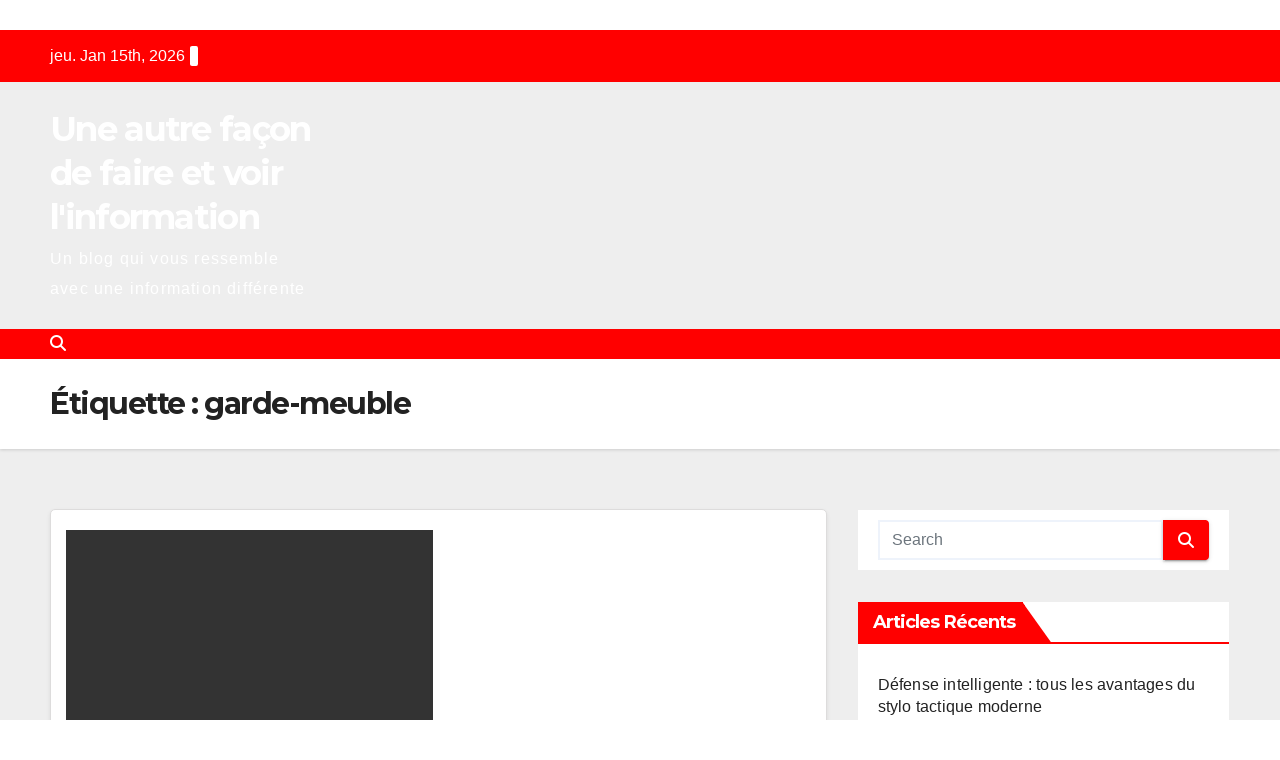

--- FILE ---
content_type: text/html; charset=utf-8
request_url: https://efficientcall.fr/tag/garde-meuble/
body_size: 24731
content:
<!DOCTYPE html>
<html dir="ltr" lang="fr-FR" prefix="og: https://ogp.me/ns#" amp="" data-amp-auto-lightbox-disable transformed="self;v=1" i-amphtml-layout="" i-amphtml-no-boilerplate="">
<head><meta charset="UTF-8"><meta name="viewport" content="width=device-width"><link rel="preconnect" href="https://cdn.ampproject.org"><style amp-runtime="" i-amphtml-version="012512221826001">html{overflow-x:hidden!important}html.i-amphtml-fie{height:100%!important;width:100%!important}html:not([amp4ads]),html:not([amp4ads]) body{height:auto!important}html:not([amp4ads]) body{margin:0!important}body{-webkit-text-size-adjust:100%;-moz-text-size-adjust:100%;-ms-text-size-adjust:100%;text-size-adjust:100%}html.i-amphtml-singledoc.i-amphtml-embedded{-ms-touch-action:pan-y pinch-zoom;touch-action:pan-y pinch-zoom}html.i-amphtml-fie>body,html.i-amphtml-singledoc>body{overflow:visible!important}html.i-amphtml-fie:not(.i-amphtml-inabox)>body,html.i-amphtml-singledoc:not(.i-amphtml-inabox)>body{position:relative!important}html.i-amphtml-ios-embed-legacy>body{overflow-x:hidden!important;overflow-y:auto!important;position:absolute!important}html.i-amphtml-ios-embed{overflow-y:auto!important;position:static}#i-amphtml-wrapper{overflow-x:hidden!important;overflow-y:auto!important;position:absolute!important;top:0!important;left:0!important;right:0!important;bottom:0!important;margin:0!important;display:block!important}html.i-amphtml-ios-embed.i-amphtml-ios-overscroll,html.i-amphtml-ios-embed.i-amphtml-ios-overscroll>#i-amphtml-wrapper{-webkit-overflow-scrolling:touch!important}#i-amphtml-wrapper>body{position:relative!important;border-top:1px solid transparent!important}#i-amphtml-wrapper+body{visibility:visible}#i-amphtml-wrapper+body .i-amphtml-lightbox-element,#i-amphtml-wrapper+body[i-amphtml-lightbox]{visibility:hidden}#i-amphtml-wrapper+body[i-amphtml-lightbox] .i-amphtml-lightbox-element{visibility:visible}#i-amphtml-wrapper.i-amphtml-scroll-disabled,.i-amphtml-scroll-disabled{overflow-x:hidden!important;overflow-y:hidden!important}amp-instagram{padding:54px 0px 0px!important;background-color:#fff}amp-iframe iframe{box-sizing:border-box!important}[amp-access][amp-access-hide]{display:none}[subscriptions-dialog],body:not(.i-amphtml-subs-ready) [subscriptions-action],body:not(.i-amphtml-subs-ready) [subscriptions-section]{display:none!important}amp-experiment,amp-live-list>[update]{display:none}amp-list[resizable-children]>.i-amphtml-loading-container.amp-hidden{display:none!important}amp-list [fetch-error],amp-list[load-more] [load-more-button],amp-list[load-more] [load-more-end],amp-list[load-more] [load-more-failed],amp-list[load-more] [load-more-loading]{display:none}amp-list[diffable] div[role=list]{display:block}amp-story-page,amp-story[standalone]{min-height:1px!important;display:block!important;height:100%!important;margin:0!important;padding:0!important;overflow:hidden!important;width:100%!important}amp-story[standalone]{background-color:#000!important;position:relative!important}amp-story-page{background-color:#757575}amp-story .amp-active>div,amp-story .i-amphtml-loader-background{display:none!important}amp-story-page:not(:first-of-type):not([distance]):not([active]){transform:translateY(1000vh)!important}amp-autocomplete{position:relative!important;display:inline-block!important}amp-autocomplete>input,amp-autocomplete>textarea{padding:0.5rem;border:1px solid rgba(0,0,0,.33)}.i-amphtml-autocomplete-results,amp-autocomplete>input,amp-autocomplete>textarea{font-size:1rem;line-height:1.5rem}[amp-fx^=fly-in]{visibility:hidden}amp-script[nodom],amp-script[sandboxed]{position:fixed!important;top:0!important;width:1px!important;height:1px!important;overflow:hidden!important;visibility:hidden}
/*# sourceURL=/css/ampdoc.css*/[hidden]{display:none!important}.i-amphtml-element{display:inline-block}.i-amphtml-blurry-placeholder{transition:opacity 0.3s cubic-bezier(0.0,0.0,0.2,1)!important;pointer-events:none}[layout=nodisplay]:not(.i-amphtml-element){display:none!important}.i-amphtml-layout-fixed,[layout=fixed][width][height]:not(.i-amphtml-layout-fixed){display:inline-block;position:relative}.i-amphtml-layout-responsive,[layout=responsive][width][height]:not(.i-amphtml-layout-responsive),[width][height][heights]:not([layout]):not(.i-amphtml-layout-responsive),[width][height][sizes]:not(img):not([layout]):not(.i-amphtml-layout-responsive){display:block;position:relative}.i-amphtml-layout-intrinsic,[layout=intrinsic][width][height]:not(.i-amphtml-layout-intrinsic){display:inline-block;position:relative;max-width:100%}.i-amphtml-layout-intrinsic .i-amphtml-sizer{max-width:100%}.i-amphtml-intrinsic-sizer{max-width:100%;display:block!important}.i-amphtml-layout-container,.i-amphtml-layout-fixed-height,[layout=container],[layout=fixed-height][height]:not(.i-amphtml-layout-fixed-height){display:block;position:relative}.i-amphtml-layout-fill,.i-amphtml-layout-fill.i-amphtml-notbuilt,[layout=fill]:not(.i-amphtml-layout-fill),body noscript>*{display:block;overflow:hidden!important;position:absolute;top:0;left:0;bottom:0;right:0}body noscript>*{position:absolute!important;width:100%;height:100%;z-index:2}body noscript{display:inline!important}.i-amphtml-layout-flex-item,[layout=flex-item]:not(.i-amphtml-layout-flex-item){display:block;position:relative;-ms-flex:1 1 auto;flex:1 1 auto}.i-amphtml-layout-fluid{position:relative}.i-amphtml-layout-size-defined{overflow:hidden!important}.i-amphtml-layout-awaiting-size{position:absolute!important;top:auto!important;bottom:auto!important}i-amphtml-sizer{display:block!important}@supports (aspect-ratio:1/1){i-amphtml-sizer.i-amphtml-disable-ar{display:none!important}}.i-amphtml-blurry-placeholder,.i-amphtml-fill-content{display:block;height:0;max-height:100%;max-width:100%;min-height:100%;min-width:100%;width:0;margin:auto}.i-amphtml-layout-size-defined .i-amphtml-fill-content{position:absolute;top:0;left:0;bottom:0;right:0}.i-amphtml-replaced-content,.i-amphtml-screen-reader{padding:0!important;border:none!important}.i-amphtml-screen-reader{position:fixed!important;top:0px!important;left:0px!important;width:4px!important;height:4px!important;opacity:0!important;overflow:hidden!important;margin:0!important;display:block!important;visibility:visible!important}.i-amphtml-screen-reader~.i-amphtml-screen-reader{left:8px!important}.i-amphtml-screen-reader~.i-amphtml-screen-reader~.i-amphtml-screen-reader{left:12px!important}.i-amphtml-screen-reader~.i-amphtml-screen-reader~.i-amphtml-screen-reader~.i-amphtml-screen-reader{left:16px!important}.i-amphtml-unresolved{position:relative;overflow:hidden!important}.i-amphtml-select-disabled{-webkit-user-select:none!important;-ms-user-select:none!important;user-select:none!important}.i-amphtml-notbuilt,[layout]:not(.i-amphtml-element),[width][height][heights]:not([layout]):not(.i-amphtml-element),[width][height][sizes]:not(img):not([layout]):not(.i-amphtml-element){position:relative;overflow:hidden!important;color:transparent!important}.i-amphtml-notbuilt:not(.i-amphtml-layout-container)>*,[layout]:not([layout=container]):not(.i-amphtml-element)>*,[width][height][heights]:not([layout]):not(.i-amphtml-element)>*,[width][height][sizes]:not([layout]):not(.i-amphtml-element)>*{display:none}amp-img:not(.i-amphtml-element)[i-amphtml-ssr]>img.i-amphtml-fill-content{display:block}.i-amphtml-notbuilt:not(.i-amphtml-layout-container),[layout]:not([layout=container]):not(.i-amphtml-element),[width][height][heights]:not([layout]):not(.i-amphtml-element),[width][height][sizes]:not(img):not([layout]):not(.i-amphtml-element){color:transparent!important;line-height:0!important}.i-amphtml-ghost{visibility:hidden!important}.i-amphtml-element>[placeholder],[layout]:not(.i-amphtml-element)>[placeholder],[width][height][heights]:not([layout]):not(.i-amphtml-element)>[placeholder],[width][height][sizes]:not([layout]):not(.i-amphtml-element)>[placeholder]{display:block;line-height:normal}.i-amphtml-element>[placeholder].amp-hidden,.i-amphtml-element>[placeholder].hidden{visibility:hidden}.i-amphtml-element:not(.amp-notsupported)>[fallback],.i-amphtml-layout-container>[placeholder].amp-hidden,.i-amphtml-layout-container>[placeholder].hidden{display:none}.i-amphtml-layout-size-defined>[fallback],.i-amphtml-layout-size-defined>[placeholder]{position:absolute!important;top:0!important;left:0!important;right:0!important;bottom:0!important;z-index:1}amp-img[i-amphtml-ssr]:not(.i-amphtml-element)>[placeholder]{z-index:auto}.i-amphtml-notbuilt>[placeholder]{display:block!important}.i-amphtml-hidden-by-media-query{display:none!important}.i-amphtml-element-error{background:red!important;color:#fff!important;position:relative!important}.i-amphtml-element-error:before{content:attr(error-message)}i-amp-scroll-container,i-amphtml-scroll-container{position:absolute;top:0;left:0;right:0;bottom:0;display:block}i-amp-scroll-container.amp-active,i-amphtml-scroll-container.amp-active{overflow:auto;-webkit-overflow-scrolling:touch}.i-amphtml-loading-container{display:block!important;pointer-events:none;z-index:1}.i-amphtml-notbuilt>.i-amphtml-loading-container{display:block!important}.i-amphtml-loading-container.amp-hidden{visibility:hidden}.i-amphtml-element>[overflow]{cursor:pointer;position:relative;z-index:2;visibility:hidden;display:initial;line-height:normal}.i-amphtml-layout-size-defined>[overflow]{position:absolute}.i-amphtml-element>[overflow].amp-visible{visibility:visible}template{display:none!important}.amp-border-box,.amp-border-box *,.amp-border-box :after,.amp-border-box :before{box-sizing:border-box}amp-pixel{display:none!important}amp-analytics,amp-auto-ads,amp-story-auto-ads{position:fixed!important;top:0!important;width:1px!important;height:1px!important;overflow:hidden!important;visibility:hidden}amp-story{visibility:hidden!important}html.i-amphtml-fie>amp-analytics{position:initial!important}[visible-when-invalid]:not(.visible),form [submit-error],form [submit-success],form [submitting]{display:none}amp-accordion{display:block!important}@media (min-width:1px){:where(amp-accordion>section)>:first-child{margin:0;background-color:#efefef;padding-right:20px;border:1px solid #dfdfdf}:where(amp-accordion>section)>:last-child{margin:0}}amp-accordion>section{float:none!important}amp-accordion>section>*{float:none!important;display:block!important;overflow:hidden!important;position:relative!important}amp-accordion,amp-accordion>section{margin:0}amp-accordion:not(.i-amphtml-built)>section>:last-child{display:none!important}amp-accordion:not(.i-amphtml-built)>section[expanded]>:last-child{display:block!important}
/*# sourceURL=/css/ampshared.css*/</style><meta name="robots" content="max-image-preview:large"><meta name="generator" content="All in One SEO (AIOSEO) 4.9.3"><meta name="generator" content="Site Kit by Google 1.170.0"><meta name="google-adsense-platform-account" content="ca-host-pub-2644536267352236"><meta name="google-adsense-platform-domain" content="sitekit.withgoogle.com"><meta name="generator" content="AMP Plugin v2.5.5; mode=standard"><meta name="msapplication-TileImage" content="https://efficientcall.fr/wp-content/uploads/2019/02/cropped-arrivee-270x270.jpg"><link rel="preconnect" href="https://fonts.gstatic.com/" crossorigin=""><link rel="dns-prefetch" href="//fonts.googleapis.com"><link rel="dns-prefetch" href="//www.googletagmanager.com"><link rel="preload" href="https://efficientcall.fr/wp-content/themes/newsup/css/font-awesome/webfonts/fa-solid-900.woff2" as="font" crossorigin=""><link rel="preload" href="https://efficientcall.fr/wp-content/themes/newsup/css/font-awesome/webfonts/fa-brands-400.woff2" as="font" crossorigin=""><link rel="preload" href="https://efficientcall.fr/wp-content/themes/newsup/css/font-awesome/webfonts/fa-regular-400.woff2" as="font" crossorigin=""><link rel="preload" href="https://efficientcall.fr/wp-content/themes/newsup/css/font-awesome/webfonts/fa-v4compatibility.woff2" as="font" crossorigin=""><link rel="preconnect" href="https://fonts.gstatic.com" crossorigin=""><link rel="dns-prefetch" href="https://fonts.gstatic.com"><script async="" src="https://cdn.ampproject.org/v0.mjs" type="module" crossorigin="anonymous"></script><script async nomodule src="https://cdn.ampproject.org/v0.js" crossorigin="anonymous"></script><script src="https://cdn.ampproject.org/v0/amp-analytics-0.1.mjs" async="" custom-element="amp-analytics" type="module" crossorigin="anonymous"></script><script async nomodule src="https://cdn.ampproject.org/v0/amp-analytics-0.1.js" crossorigin="anonymous" custom-element="amp-analytics"></script><script src="https://cdn.ampproject.org/v0/amp-auto-ads-0.1.mjs" async="" custom-element="amp-auto-ads" type="module" crossorigin="anonymous"></script><script async nomodule src="https://cdn.ampproject.org/v0/amp-auto-ads-0.1.js" crossorigin="anonymous" custom-element="amp-auto-ads"></script><script src="https://cdn.ampproject.org/v0/amp-form-0.1.mjs" async="" custom-element="amp-form" type="module" crossorigin="anonymous"></script><script async nomodule src="https://cdn.ampproject.org/v0/amp-form-0.1.js" crossorigin="anonymous" custom-element="amp-form"></script><link rel="icon" href="https://efficientcall.fr/wp-content/uploads/2019/02/cropped-arrivee-32x32.jpg" sizes="32x32"><link rel="icon" href="https://efficientcall.fr/wp-content/uploads/2019/02/cropped-arrivee-192x192.jpg" sizes="192x192"><link crossorigin="anonymous" rel="stylesheet" id="newsup-fonts-css" href="https://fonts.googleapis.com/css?family=Montserrat%3A400%2C500%2C700%2C800%7CWork%2BSans%3A300%2C400%2C500%2C600%2C700%2C800%2C900%26display%3Dswap&amp;subset=latin%2Clatin-ext" media="all"><style amp-custom="">amp-img:is([sizes=auto i],[sizes^="auto," i]){contain-intrinsic-size:3000px 1500px}amp-img.amp-wp-enforced-sizes{object-fit:contain}amp-img img,amp-img noscript{image-rendering:inherit;object-fit:inherit;object-position:inherit}.fp-flex{display:-webkit-flex;display:-ms-flexbox;display:flex;justify-content:flex-start;flex-direction:row;flex-wrap:wrap;-ms-flex-align:start;align-items:flex-start}.fp-row{margin-left:-15px;margin-right:-15px}.fp-post{margin-bottom:20px}.fp-col{min-width:200px;max-width:400px;flex:1 1 30%;margin-left:15px;margin-right:15px}.fp-col:empty{height:0;visibility:hidden;margin-top:0;margin-bottom:0}.fp-body{min-width:0}.fp-list-1 .fp-flex{flex-wrap:nowrap}.fp-list-1 .fp-media{flex-shrink:0}.fp-thumbnail{display:block}.fp-list-1 .fp-thumbnail{margin-right:1em}.fp-thumbnail{-webkit-transition:opacity 500ms ease;transition:opacity 500ms ease}.fp-thumbnail:hover{opacity:.8}.fp-thumbnail amp-img{display:block;width:100%;object-fit:cover;overflow:hidden}.fp-media .fp-thumbnail amp-img{margin:0}.fp-thumbnail amp-img.size-thumbnail{width:85px;height:85px}.fp-list-2 .fp-media + .fp-body{margin-top:.8em}.fp-post .fp-title{font-size:1em;line-height:1.5;font-weight:400}.widget .fp-post .fp-title{margin:0;padding:0}.fp-list-2 .fp-title{font-size:1.2em;font-weight:500}.fp-post .fp-title a{color:currentColor;text-decoration:none}.fp-excerpt{margin-top:.4em;opacity:.8}.fp-meta{font-size:.9em;margin-top:.2em}.fp-post .fp-meta a{opacity:.5;color:currentColor;text-decoration:none}.fp-meta a:hover{opacity:.8}.fp-meta > span:before{content:" · ";opacity:.5}.fp-meta > span:first-child:before{content:""}.fp-categories{display:block;font-size:.7em;margin:0;opacity:.7;text-transform:uppercase;letter-spacing:.2em}.screen-reader-text{border:0;clip:rect(1px,1px,1px,1px);clip-path:inset(50%);height:1px;margin:-1px;overflow:hidden;padding:0;width:1px}.screen-reader-text:not(#_#_#_#_#_#_#_){position:absolute;word-wrap:normal}.fp-post .fp-readmore{margin-top:.5em}.fp-post .fp-readmore-link{text-decoration:none;font-size:.9em;display:inline-block;border:1px solid;padding:.2em .7em;border-radius:3px}.fp-post .fp-readmore-link:hover{text-decoration:none}#cookie-notice{position:fixed;min-width:100%;height:auto;z-index:100000;font-size:13px;letter-spacing:0;line-height:20px;left:0;text-align:center;font-weight:normal;font-family:-apple-system,BlinkMacSystemFont,Arial,Roboto,"Helvetica Neue",sans-serif}#cookie-notice,#cookie-notice *{-webkit-box-sizing:border-box;-moz-box-sizing:border-box;box-sizing:border-box}#cookie-notice .cookie-notice-container{display:block}#cookie-notice.cookie-notice-hidden .cookie-notice-container{display:none}.cn-position-bottom{bottom:0}.cookie-notice-container{padding:15px 30px;text-align:center;width:100%;z-index:2}.cn-close-icon{position:absolute;right:15px;top:50%;margin:-10px 0 0 0;width:15px;height:15px;opacity:.5;padding:10px;border:none;outline:none;background:none;box-shadow:none;cursor:pointer}.cn-close-icon:focus,.cn-close-icon:focus-visible{outline:2px solid currentColor;outline-offset:3px}.cn-close-icon:hover{opacity:1}.cn-close-icon:before,.cn-close-icon:after{position:absolute;content:" ";height:15px;width:2px;top:3px;background-color:rgba(128,128,128,1)}.cn-close-icon:before{transform:rotate(45deg)}.cn-close-icon:after{transform:rotate(-45deg)}#cookie-notice .cn-button{margin:0 0 0 10px;display:inline-block}#cookie-notice .cn-button:not(.cn-button-custom){font-family:-apple-system,BlinkMacSystemFont,Arial,Roboto,"Helvetica Neue",sans-serif;font-weight:normal;font-size:13px;letter-spacing:.25px;line-height:20px;line-height:1;margin:0 0 0 10px;text-align:center;text-transform:none;display:inline-block;cursor:pointer;touch-action:manipulation;white-space:nowrap;outline:none;box-shadow:none;text-shadow:none;border:none;-webkit-border-radius:3px;-moz-border-radius:3px;border-radius:3px;text-decoration:none;padding:8.5px 10px;color:inherit}.cn-text-container{margin:0 0 6px 0}.cn-text-container,.cn-buttons-container{display:inline-block}@-webkit-keyframes fadeIn{from{opacity:0}to{opacity:1}}@keyframes fadeIn{from{opacity:0}to{opacity:1}}@-webkit-keyframes fadeOut{from{opacity:1}to{opacity:0}}@keyframes fadeOut{from{opacity:1}to{opacity:0}}@-webkit-keyframes slideInUp{from{-webkit-transform:translate3d(0,100%,0);transform:translate3d(0,100%,0);visibility:visible}to{-webkit-transform:translate3d(0,0,0);transform:translate3d(0,0,0)}}@keyframes slideInUp{from{-webkit-transform:translate3d(0,100%,0);transform:translate3d(0,100%,0);visibility:visible}to{-webkit-transform:translate3d(0,0,0);transform:translate3d(0,0,0)}}@-webkit-keyframes slideOutDown{from{-webkit-transform:translate3d(0,0,0);transform:translate3d(0,0,0)}to{visibility:hidden;-webkit-transform:translate3d(0,100%,0);transform:translate3d(0,100%,0)}}@keyframes slideOutDown{from{-webkit-transform:translate3d(0,0,0);transform:translate3d(0,0,0)}to{visibility:hidden;-webkit-transform:translate3d(0,100%,0);transform:translate3d(0,100%,0)}}@-webkit-keyframes slideInDown{from{-webkit-transform:translate3d(0,-100%,0);transform:translate3d(0,-100%,0);visibility:visible}to{-webkit-transform:translate3d(0,0,0);transform:translate3d(0,0,0)}}@keyframes slideInDown{from{-webkit-transform:translate3d(0,-100%,0);transform:translate3d(0,-100%,0);visibility:visible}to{-webkit-transform:translate3d(0,0,0);transform:translate3d(0,0,0)}}@-webkit-keyframes slideOutUp{from{-webkit-transform:translate3d(0,0,0);transform:translate3d(0,0,0)}to{visibility:hidden;-webkit-transform:translate3d(0,-100%,0);transform:translate3d(0,-100%,0)}}@keyframes slideOutUp{from{-webkit-transform:translate3d(0,0,0);transform:translate3d(0,0,0)}to{visibility:hidden;-webkit-transform:translate3d(0,-100%,0);transform:translate3d(0,-100%,0)}}@media all and (max-width:900px){.cookie-notice-container #cn-notice-text{display:block}.cookie-notice-container #cn-notice-buttons{display:block}#cookie-notice .cn-button{margin:0 5px 5px 5px}}@media all and (max-width:480px){.cookie-notice-container{padding:15px 25px}}:root{--blue:#007bff;--indigo:#6610f2;--purple:#6f42c1;--pink:#e83e8c;--red:#dc3545;--orange:#fd7e14;--yellow:#ffc107;--green:#28a745;--teal:#20c997;--cyan:#17a2b8;--white:#fff;--gray:#6c757d;--gray-dark:#343a40;--primary:#007bff;--secondary:#6c757d;--success:#28a745;--info:#17a2b8;--warning:#ffc107;--danger:#dc3545;--light:#f8f9fa;--dark:#343a40;--breakpoint-xs:0;--breakpoint-sm:576px;--breakpoint-md:768px;--breakpoint-lg:992px;--breakpoint-xl:1200px;--font-family-sans-serif:-apple-system,BlinkMacSystemFont,"Segoe UI",Roboto,"Helvetica Neue",Arial,"Noto Sans",sans-serif,"Apple Color Emoji","Segoe UI Emoji","Segoe UI Symbol","Noto Color Emoji";--font-family-monospace:SFMono-Regular,Menlo,Monaco,Consolas,"Liberation Mono","Courier New",monospace}*,*::before,*::after{box-sizing:border-box}html{font-family:sans-serif;line-height:1.15;-webkit-text-size-adjust:100%;-webkit-tap-highlight-color:rgba(0,0,0,0)}article,aside,footer,header,nav{display:block}body{margin:0;font-family:-apple-system,BlinkMacSystemFont,"Segoe UI",Roboto,"Helvetica Neue",Arial,"Noto Sans",sans-serif,"Apple Color Emoji","Segoe UI Emoji","Segoe UI Symbol","Noto Color Emoji";font-size:1rem;font-weight:400;line-height:1.5;color:#212529;text-align:left;background-color:#fff}h1,h4,h6{margin-top:0;margin-bottom:.5rem}p{margin-top:0;margin-bottom:1rem}ul{margin-top:0;margin-bottom:1rem}ul ul{margin-bottom:0}a{color:#007bff;text-decoration:none;background-color:transparent}a:hover{color:#0056b3;text-decoration:underline}a:not([href]){color:inherit;text-decoration:none}a:not([href]):hover{color:inherit;text-decoration:none}amp-img{vertical-align:middle;border-style:none}label{display:inline-block;margin-bottom:.5rem}button{border-radius:0}button:focus{outline:1px dotted;outline:5px auto -webkit-focus-ring-color}input,button,select{margin:0;font-family:inherit;font-size:inherit;line-height:inherit}button,input{overflow:visible}button,select{text-transform:none}select{word-wrap:normal}button,[type="button"],[type="reset"],[type="submit"]{-webkit-appearance:button}button:not(:disabled),[type="button"]:not(:disabled),[type="reset"]:not(:disabled),[type="submit"]:not(:disabled){cursor:pointer}button::-moz-focus-inner,[type="button"]::-moz-focus-inner,[type="reset"]::-moz-focus-inner,[type="submit"]::-moz-focus-inner{padding:0;border-style:none}input[type="radio"],input[type="checkbox"]{box-sizing:border-box;padding:0}input[type="date"],input[type="time"],input[type="datetime-local"],input[type="month"]{-webkit-appearance:listbox}[type="number"]::-webkit-inner-spin-button,[type="number"]::-webkit-outer-spin-button{height:auto}[type="search"]{outline-offset:-2px;-webkit-appearance:none}[type="search"]::-webkit-search-decoration{-webkit-appearance:none}::-webkit-file-upload-button{font:inherit;-webkit-appearance:button}[hidden]:not(#_#_#_#_#_#_#_){display:none}h1,h4,h6{margin-bottom:.5rem;font-weight:500;line-height:1.2}h1{font-size:2.5rem}h4{font-size:1.5rem}h6{font-size:1rem}.container-fluid{width:100%;padding-right:15px;padding-left:15px;margin-right:auto;margin-left:auto}.row{display:-ms-flexbox;display:flex;-ms-flex-wrap:wrap;flex-wrap:wrap;margin-right:-15px;margin-left:-15px}.col-12,.col,.col-sm-4,.col-sm-6,.col-sm-12,.col-md-3,.col-md-4,.col-md-6,.col-md-8,.col-md-12,.col-lg-3{position:relative;width:100%;padding-right:15px;padding-left:15px}.col{-ms-flex-preferred-size:0;flex-basis:0;-ms-flex-positive:1;flex-grow:1;max-width:100%}.col-12{-ms-flex:0 0 100%;flex:0 0 100%;max-width:100%}@media (min-width: 576px){.col-sm-4{-ms-flex:0 0 33.333333%;flex:0 0 33.333333%;max-width:33.333333%}.col-sm-6{-ms-flex:0 0 50%;flex:0 0 50%;max-width:50%}.col-sm-12{-ms-flex:0 0 100%;flex:0 0 100%;max-width:100%}}@media (min-width: 768px){.col-md-3{-ms-flex:0 0 25%;flex:0 0 25%;max-width:25%}.col-md-4{-ms-flex:0 0 33.333333%;flex:0 0 33.333333%;max-width:33.333333%}.col-md-6{-ms-flex:0 0 50%;flex:0 0 50%;max-width:50%}.col-md-8{-ms-flex:0 0 66.666667%;flex:0 0 66.666667%;max-width:66.666667%}.col-md-12{-ms-flex:0 0 100%;flex:0 0 100%;max-width:100%}}@media (min-width: 992px){.col-lg-3{-ms-flex:0 0 25%;flex:0 0 25%;max-width:25%}}.form-control{display:block;width:100%;height:calc(1.5em + .75rem + 2px);padding:.375rem .75rem;font-size:1rem;font-weight:400;line-height:1.5;color:#495057;background-color:#fff;background-clip:padding-box;border:1px solid #ced4da;border-radius:.25rem;transition:border-color .15s ease-in-out,box-shadow .15s ease-in-out}@media (prefers-reduced-motion: reduce){.form-control{transition:none}}.form-control::-ms-expand{background-color:transparent;border:0}.form-control:-moz-focusring{color:transparent;text-shadow:0 0 0 #495057}.form-control:focus{color:#495057;background-color:#fff;border-color:#80bdff;outline:0;box-shadow:0 0 0 .2rem rgba(0,123,255,.25)}.form-control::-webkit-input-placeholder{color:#6c757d;opacity:1}.form-control::-moz-placeholder{color:#6c757d;opacity:1}.form-control:-ms-input-placeholder{color:#6c757d;opacity:1}.form-control::-ms-input-placeholder{color:#6c757d;opacity:1}.form-control::placeholder{color:#6c757d;opacity:1}.form-control:disabled,.form-control[readonly]{background-color:#e9ecef;opacity:1}select.form-control:focus::-ms-value{color:#495057;background-color:#fff}select.form-control[multiple]{height:auto}.btn{display:inline-block;font-weight:400;color:#212529;text-align:center;vertical-align:middle;cursor:pointer;-webkit-user-select:none;-moz-user-select:none;-ms-user-select:none;user-select:none;background-color:transparent;border:1px solid transparent;padding:.375rem .75rem;font-size:1rem;line-height:1.5;border-radius:.25rem;transition:color .15s ease-in-out,background-color .15s ease-in-out,border-color .15s ease-in-out,box-shadow .15s ease-in-out}@media (prefers-reduced-motion: reduce){.btn{transition:none}}.btn:hover{color:#212529;text-decoration:none}.btn:focus,.btn:focus-within{outline:0;box-shadow:0 0 0 .2rem rgba(0,123,255,.25)}.btn:disabled{opacity:.65}.collapse:not(.show){display:none}.dropdown{position:relative}.dropdown-toggle{white-space:nowrap}.dropdown-toggle::after{display:inline-block;margin-left:.255em;vertical-align:.255em;content:"";border-top:.3em solid;border-right:.3em solid transparent;border-bottom:0;border-left:.3em solid transparent}.dropdown-toggle:empty::after{margin-left:0}.dropdown-menu{position:absolute;top:100%;left:0;z-index:1000;display:none;float:left;min-width:10rem;padding:.5rem 0;margin:.125rem 0 0;font-size:1rem;color:#212529;text-align:left;list-style:none;background-color:#fff;background-clip:padding-box;border:1px solid rgba(0,0,0,.15);border-radius:.25rem}.dropdown-menu.show{display:block}.input-group{position:relative;display:-ms-flexbox;display:flex;-ms-flex-wrap:wrap;flex-wrap:wrap;-ms-flex-align:stretch;align-items:stretch;width:100%}.input-group > .form-control{position:relative;-ms-flex:1 1 0%;flex:1 1 0%;min-width:0;margin-bottom:0}.input-group > .form-control + .form-control{margin-left:-1px}.input-group > .form-control:focus{z-index:3}.input-group > .form-control:not(:last-child){border-top-right-radius:0;border-bottom-right-radius:0}.input-group > .form-control:not(:first-child){border-top-left-radius:0;border-bottom-left-radius:0}.nav{display:-ms-flexbox;display:flex;-ms-flex-wrap:wrap;flex-wrap:wrap;padding-left:0;margin-bottom:0;list-style:none}.nav-link{display:block;padding:.5rem 1rem}.nav-link:hover,.nav-link:focus{text-decoration:none}.navbar{position:relative;display:-ms-flexbox;display:flex;-ms-flex-wrap:wrap;flex-wrap:wrap;-ms-flex-align:center;align-items:center;-ms-flex-pack:justify;justify-content:space-between;padding:.5rem 1rem}.navbar .container-fluid{display:-ms-flexbox;display:flex;-ms-flex-wrap:wrap;flex-wrap:wrap;-ms-flex-align:center;align-items:center;-ms-flex-pack:justify;justify-content:space-between}.navbar-nav{display:-ms-flexbox;display:flex;-ms-flex-direction:column;flex-direction:column;padding-left:0;margin-bottom:0;list-style:none}.navbar-nav .nav-link{padding-right:0;padding-left:0}.navbar-nav .dropdown-menu{position:static;float:none}.navbar-collapse{-ms-flex-preferred-size:100%;flex-basis:100%;-ms-flex-positive:1;flex-grow:1;-ms-flex-align:center;align-items:center}.navbar-toggler{padding:.25rem .75rem;font-size:1.25rem;line-height:1;background-color:transparent;border:1px solid transparent;border-radius:.25rem}.navbar-toggler:hover,.navbar-toggler:focus{text-decoration:none}@media (max-width: 991.98px){.navbar-expand-lg > .container-fluid{padding-right:0;padding-left:0}}@media (min-width: 992px){.navbar-expand-lg{-ms-flex-flow:row nowrap;flex-flow:row nowrap;-ms-flex-pack:start;justify-content:flex-start}.navbar-expand-lg .navbar-nav{-ms-flex-direction:row;flex-direction:row}.navbar-expand-lg .navbar-nav .dropdown-menu{position:absolute}.navbar-expand-lg .navbar-nav .nav-link{padding-right:.5rem;padding-left:.5rem}.navbar-expand-lg > .container-fluid{-ms-flex-wrap:nowrap;flex-wrap:nowrap}.navbar-expand-lg .navbar-collapse{-ms-flex-preferred-size:auto;flex-basis:auto}.navbar-expand-lg .navbar-collapse:not(#_#_#_#_#_#_#_){display:-ms-flexbox;display:flex}.navbar-expand-lg .navbar-toggler{display:none}}@-webkit-keyframes progress-bar-stripes{from{background-position:1rem 0}to{background-position:0 0}}@keyframes progress-bar-stripes{from{background-position:1rem 0}to{background-position:0 0}}@-webkit-keyframes spinner-border{to{-webkit-transform:rotate(360deg);transform:rotate(360deg)}}@keyframes spinner-border{to{-webkit-transform:rotate(360deg);transform:rotate(360deg)}}@-webkit-keyframes spinner-grow{0%{-webkit-transform:scale(0);transform:scale(0)}50%{opacity:1}}@keyframes spinner-grow{0%{-webkit-transform:scale(0);transform:scale(0)}50%{opacity:1}}.clearfix::after{display:block;clear:both;content:""}.d-none:not(#_#_#_#_#_#_#_){display:none}.d-flex:not(#_#_#_#_#_#_#_){display:-ms-flexbox;display:flex}@media (min-width: 768px){.d-md-block:not(#_#_#_#_#_#_#_){display:block}.d-md-flex:not(#_#_#_#_#_#_#_){display:-ms-flexbox;display:flex}}.justify-content-center:not(#_#_#_#_#_#_#_){-ms-flex-pack:center;justify-content:center}.align-items-center:not(#_#_#_#_#_#_#_){-ms-flex-align:center;align-items:center}@media (min-width: 768px){.justify-content-md-end:not(#_#_#_#_#_#_#_){-ms-flex-pack:end;justify-content:flex-end}}.position-relative:not(#_#_#_#_#_#_#_){position:relative}.my-2:not(#_#_#_#_#_#_#_){margin-top:.5rem}.my-2:not(#_#_#_#_#_#_#_){margin-bottom:.5rem}.pr-2:not(#_#_#_#_#_#_#_){padding-right:.5rem}.py-3:not(#_#_#_#_#_#_#_){padding-top:1rem}.py-3:not(#_#_#_#_#_#_#_){padding-bottom:1rem}.pl-3:not(#_#_#_#_#_#_#_){padding-left:1rem}.mr-auto:not(#_#_#_#_#_#_#_),.mx-auto:not(#_#_#_#_#_#_#_){margin-right:auto}.ml-auto:not(#_#_#_#_#_#_#_),.mx-auto:not(#_#_#_#_#_#_#_){margin-left:auto}@media (min-width: 992px){.my-lg-0:not(#_#_#_#_#_#_#_){margin-top:0}.mb-lg-0:not(#_#_#_#_#_#_#_),.my-lg-0:not(#_#_#_#_#_#_#_){margin-bottom:0}}.text-right:not(#_#_#_#_#_#_#_){text-align:right}.text-center:not(#_#_#_#_#_#_#_){text-align:center}@media (min-width: 768px){.text-md-right:not(#_#_#_#_#_#_#_){text-align:right}}@media print{*:not(#_#_#_#_#_#_),*::before:not(#_#_#_#_#_#_#_#_),*::after:not(#_#_#_#_#_#_#_#_){text-shadow:none;box-shadow:none}a:not(.btn){text-decoration:underline}amp-img{page-break-inside:avoid}p{orphans:3;widows:3}@page{size:a3}body:not(#_#_#_#_#_#_#_#_){min-width:992px}.navbar{display:none}}.fa-solid,.fas{-moz-osx-font-smoothing:grayscale;-webkit-font-smoothing:antialiased;display:var(--fa-display,inline-block);font-style:normal;font-variant:normal;line-height:1;text-rendering:auto}.fa-solid,.fas{font-family:"Font Awesome 6 Free"}@-webkit-keyframes fa-beat{0%,90%{-webkit-transform:scale(1);transform:scale(1)}45%{-webkit-transform:scale(var(--fa-beat-scale,1.25));transform:scale(var(--fa-beat-scale,1.25))}}@keyframes fa-beat{0%,90%{-webkit-transform:scale(1);transform:scale(1)}45%{-webkit-transform:scale(var(--fa-beat-scale,1.25));transform:scale(var(--fa-beat-scale,1.25))}}@-webkit-keyframes fa-bounce{0%{-webkit-transform:scale(1) translateY(0);transform:scale(1) translateY(0)}10%{-webkit-transform:scale(var(--fa-bounce-start-scale-x,1.1),var(--fa-bounce-start-scale-y,.9)) translateY(0);transform:scale(var(--fa-bounce-start-scale-x,1.1),var(--fa-bounce-start-scale-y,.9)) translateY(0)}30%{-webkit-transform:scale(var(--fa-bounce-jump-scale-x,.9),var(--fa-bounce-jump-scale-y,1.1)) translateY(var(--fa-bounce-height,-.5em));transform:scale(var(--fa-bounce-jump-scale-x,.9),var(--fa-bounce-jump-scale-y,1.1)) translateY(var(--fa-bounce-height,-.5em))}50%{-webkit-transform:scale(var(--fa-bounce-land-scale-x,1.05),var(--fa-bounce-land-scale-y,.95)) translateY(0);transform:scale(var(--fa-bounce-land-scale-x,1.05),var(--fa-bounce-land-scale-y,.95)) translateY(0)}57%{-webkit-transform:scale(1) translateY(var(--fa-bounce-rebound,-.125em));transform:scale(1) translateY(var(--fa-bounce-rebound,-.125em))}64%{-webkit-transform:scale(1) translateY(0);transform:scale(1) translateY(0)}to{-webkit-transform:scale(1) translateY(0);transform:scale(1) translateY(0)}}@keyframes fa-bounce{0%{-webkit-transform:scale(1) translateY(0);transform:scale(1) translateY(0)}10%{-webkit-transform:scale(var(--fa-bounce-start-scale-x,1.1),var(--fa-bounce-start-scale-y,.9)) translateY(0);transform:scale(var(--fa-bounce-start-scale-x,1.1),var(--fa-bounce-start-scale-y,.9)) translateY(0)}30%{-webkit-transform:scale(var(--fa-bounce-jump-scale-x,.9),var(--fa-bounce-jump-scale-y,1.1)) translateY(var(--fa-bounce-height,-.5em));transform:scale(var(--fa-bounce-jump-scale-x,.9),var(--fa-bounce-jump-scale-y,1.1)) translateY(var(--fa-bounce-height,-.5em))}50%{-webkit-transform:scale(var(--fa-bounce-land-scale-x,1.05),var(--fa-bounce-land-scale-y,.95)) translateY(0);transform:scale(var(--fa-bounce-land-scale-x,1.05),var(--fa-bounce-land-scale-y,.95)) translateY(0)}57%{-webkit-transform:scale(1) translateY(var(--fa-bounce-rebound,-.125em));transform:scale(1) translateY(var(--fa-bounce-rebound,-.125em))}64%{-webkit-transform:scale(1) translateY(0);transform:scale(1) translateY(0)}to{-webkit-transform:scale(1) translateY(0);transform:scale(1) translateY(0)}}@-webkit-keyframes fa-fade{50%{opacity:var(--fa-fade-opacity,.4)}}@keyframes fa-fade{50%{opacity:var(--fa-fade-opacity,.4)}}@-webkit-keyframes fa-beat-fade{0%,to{opacity:var(--fa-beat-fade-opacity,.4);-webkit-transform:scale(1);transform:scale(1)}50%{opacity:1;-webkit-transform:scale(var(--fa-beat-fade-scale,1.125));transform:scale(var(--fa-beat-fade-scale,1.125))}}@keyframes fa-beat-fade{0%,to{opacity:var(--fa-beat-fade-opacity,.4);-webkit-transform:scale(1);transform:scale(1)}50%{opacity:1;-webkit-transform:scale(var(--fa-beat-fade-scale,1.125));transform:scale(var(--fa-beat-fade-scale,1.125))}}@-webkit-keyframes fa-flip{50%{-webkit-transform:rotate3d(var(--fa-flip-x,0),var(--fa-flip-y,1),var(--fa-flip-z,0),var(--fa-flip-angle,-180deg));transform:rotate3d(var(--fa-flip-x,0),var(--fa-flip-y,1),var(--fa-flip-z,0),var(--fa-flip-angle,-180deg))}}@keyframes fa-flip{50%{-webkit-transform:rotate3d(var(--fa-flip-x,0),var(--fa-flip-y,1),var(--fa-flip-z,0),var(--fa-flip-angle,-180deg));transform:rotate3d(var(--fa-flip-x,0),var(--fa-flip-y,1),var(--fa-flip-z,0),var(--fa-flip-angle,-180deg))}}@-webkit-keyframes fa-shake{0%{-webkit-transform:rotate(-15deg);transform:rotate(-15deg)}4%{-webkit-transform:rotate(15deg);transform:rotate(15deg)}8%,24%{-webkit-transform:rotate(-18deg);transform:rotate(-18deg)}12%,28%{-webkit-transform:rotate(18deg);transform:rotate(18deg)}16%{-webkit-transform:rotate(-22deg);transform:rotate(-22deg)}20%{-webkit-transform:rotate(22deg);transform:rotate(22deg)}32%{-webkit-transform:rotate(-12deg);transform:rotate(-12deg)}36%{-webkit-transform:rotate(12deg);transform:rotate(12deg)}40%,to{-webkit-transform:rotate(0deg);transform:rotate(0deg)}}@keyframes fa-shake{0%{-webkit-transform:rotate(-15deg);transform:rotate(-15deg)}4%{-webkit-transform:rotate(15deg);transform:rotate(15deg)}8%,24%{-webkit-transform:rotate(-18deg);transform:rotate(-18deg)}12%,28%{-webkit-transform:rotate(18deg);transform:rotate(18deg)}16%{-webkit-transform:rotate(-22deg);transform:rotate(-22deg)}20%{-webkit-transform:rotate(22deg);transform:rotate(22deg)}32%{-webkit-transform:rotate(-12deg);transform:rotate(-12deg)}36%{-webkit-transform:rotate(12deg);transform:rotate(12deg)}40%,to{-webkit-transform:rotate(0deg);transform:rotate(0deg)}}@-webkit-keyframes fa-spin{0%{-webkit-transform:rotate(0deg);transform:rotate(0deg)}to{-webkit-transform:rotate(1turn);transform:rotate(1turn)}}@keyframes fa-spin{0%{-webkit-transform:rotate(0deg);transform:rotate(0deg)}to{-webkit-transform:rotate(1turn);transform:rotate(1turn)}}.fa-bars:before{content:""}.fa-house-chimney:before{content:""}.fa-camera:before{content:""}.fa-clock:before{content:""}.fa-home:before{content:""}.fa-search:before{content:""}.fa-user-circle:before{content:""}.fa-angle-up:before{content:""}:host,:root{--fa-style-family-brands:"Font Awesome 6 Brands";--fa-font-brands:normal 400 1em/1 "Font Awesome 6 Brands"}@font-face{font-family:"Font Awesome 6 Brands";font-style:normal;font-weight:400;font-display:block;src:url("https://efficientcall.fr/wp-content/themes/newsup/css/font-awesome/webfonts/fa-brands-400.woff2") format("woff2"),url("https://efficientcall.fr/wp-content/themes/newsup/css/font-awesome/webfonts/fa-brands-400.ttf") format("truetype")}:host,:root{--fa-font-regular:normal 400 1em/1 "Font Awesome 6 Free"}@font-face{font-family:"Font Awesome 6 Free";font-style:normal;font-weight:400;font-display:block;src:url("https://efficientcall.fr/wp-content/themes/newsup/css/font-awesome/webfonts/fa-regular-400.woff2") format("woff2"),url("https://efficientcall.fr/wp-content/themes/newsup/css/font-awesome/webfonts/fa-regular-400.ttf") format("truetype")}:host,:root{--fa-style-family-classic:"Font Awesome 6 Free";--fa-font-solid:normal 900 1em/1 "Font Awesome 6 Free"}@font-face{font-family:"Font Awesome 6 Free";font-style:normal;font-weight:900;font-display:block;src:url("https://efficientcall.fr/wp-content/themes/newsup/css/font-awesome/webfonts/fa-solid-900.woff2") format("woff2"),url("https://efficientcall.fr/wp-content/themes/newsup/css/font-awesome/webfonts/fa-solid-900.ttf") format("truetype")}.fa-solid,.fas{font-weight:900}@font-face{font-family:"Font Awesome 5 Brands";font-display:block;font-weight:400;src:url("https://efficientcall.fr/wp-content/themes/newsup/css/font-awesome/webfonts/fa-brands-400.woff2") format("woff2"),url("https://efficientcall.fr/wp-content/themes/newsup/css/font-awesome/webfonts/fa-brands-400.ttf") format("truetype")}@font-face{font-family:"Font Awesome 5 Free";font-display:block;font-weight:900;src:url("https://efficientcall.fr/wp-content/themes/newsup/css/font-awesome/webfonts/fa-solid-900.woff2") format("woff2"),url("https://efficientcall.fr/wp-content/themes/newsup/css/font-awesome/webfonts/fa-solid-900.ttf") format("truetype")}@font-face{font-family:"Font Awesome 5 Free";font-display:block;font-weight:400;src:url("https://efficientcall.fr/wp-content/themes/newsup/css/font-awesome/webfonts/fa-regular-400.woff2") format("woff2"),url("https://efficientcall.fr/wp-content/themes/newsup/css/font-awesome/webfonts/fa-regular-400.ttf") format("truetype")}@font-face{font-family:"FontAwesome";font-display:block;src:url("https://efficientcall.fr/wp-content/themes/newsup/css/font-awesome/webfonts/fa-solid-900.woff2") format("woff2"),url("https://efficientcall.fr/wp-content/themes/newsup/css/font-awesome/webfonts/fa-solid-900.ttf") format("truetype")}@font-face{font-family:"FontAwesome";font-display:block;src:url("https://efficientcall.fr/wp-content/themes/newsup/css/font-awesome/webfonts/fa-brands-400.woff2") format("woff2"),url("https://efficientcall.fr/wp-content/themes/newsup/css/font-awesome/webfonts/fa-brands-400.ttf") format("truetype")}@font-face{font-family:"FontAwesome";font-display:block;src:url("https://efficientcall.fr/wp-content/themes/newsup/css/font-awesome/webfonts/fa-regular-400.woff2") format("woff2"),url("https://efficientcall.fr/wp-content/themes/newsup/css/font-awesome/webfonts/fa-regular-400.ttf") format("truetype");unicode-range:u + f003,u + f006,u + f014,u + f016-f017,u + f01a-f01b,u + f01d,u + f022,u + f03e,u + f044,u + f046,u + f05c-f05d,u + f06e,u + f070,u + f087-f088,u + f08a,u + f094,u + f096-f097,u + f09d,u + f0a0,u + f0a2,u + f0a4-f0a7,u + f0c5,u + f0c7,u + f0e5-f0e6,u + f0eb,u + f0f6-f0f8,u + f10c,u + f114-f115,u + f118-f11a,u + f11c-f11d,u + f133,u + f147,u + f14e,u + f150-f152,u + f185-f186,u + f18e,u + f190-f192,u + f196,u + f1c1-f1c9,u + f1d9,u + f1db,u + f1e3,u + f1ea,u + f1f7,u + f1f9,u + f20a,u + f247-f248,u + f24a,u + f24d,u + f255-f25b,u + f25d,u + f271-f274,u + f278,u + f27b,u + f28c,u + f28e,u + f29c,u + f2b5,u + f2b7,u + f2ba,u + f2bc,u + f2be,u + f2c0-f2c1,u + f2c3,u + f2d0,u + f2d2,u + f2d4,u + f2dc}@font-face{font-family:"FontAwesome";font-display:block;src:url("https://efficientcall.fr/wp-content/themes/newsup/css/font-awesome/webfonts/fa-v4compatibility.woff2") format("woff2"),url("https://efficientcall.fr/wp-content/themes/newsup/css/font-awesome/webfonts/fa-v4compatibility.ttf") format("truetype");unicode-range:u + f041,u + f047,u + f065-f066,u + f07d-f07e,u + f080,u + f08b,u + f08e,u + f090,u + f09a,u + f0ac,u + f0ae,u + f0b2,u + f0d0,u + f0d6,u + f0e4,u + f0ec,u + f10a-f10b,u + f123,u + f13e,u + f148-f149,u + f14c,u + f156,u + f15e,u + f160-f161,u + f163,u + f175-f178,u + f195,u + f1f8,u + f219,u + f27a}.navbar-nav:not(.sm-collapsible):not([data-sm-skip]) .dropdown-menu .dropdown-toggle::after{position:absolute;top:50%;right:0;width:0;height:0;margin-top:-.3em;margin-right:1em;border-top:.3em solid transparent;border-bottom:.3em solid transparent;border-left:.3em solid}input[type="text"],input[type="number"],input[type="url"],input[type="email"],input[type="date"]{background:#fcfcff;position:relative;border-radius:0;border:1px solid #eee;height:50px;line-height:50px;outline:none;-webkit-box-shadow:none;box-shadow:none}input[type="text"]:active,input[type="text"]:focus,input[type="number"]:active,input[type="number"]:focus{outline:none;-webkit-box-shadow:none;box-shadow:none}:root{--headFont:"Montserrat",sans-serif;--bodyFont:"Work Sans",sans-serif}.site-title{font-size:34px;margin-bottom:0;font-weight:700;font-family:var(--headFont);letter-spacing:-.05em;line-height:1.3}.navbar-header .site-description{letter-spacing:1.2px;margin-bottom:0}.m-header{display:none}.mg-head-detail{padding:8px 0}.mg-head-detail .info-left{display:block;float:left;margin:0;padding:0}.mg-head-detail .info-left li{display:inline-block;margin-right:15px;padding:0;line-height:35px}.mg-head-detail .info-left li span.time{margin-left:5px;padding:2px 4px;border-radius:2px;font-size:14px;font-weight:600;line-height:35px}.mg-head-detail .info-left li a{font-size:13px}.mg-head-detail .info-left i{font-size:14px;padding-right:10px}.info-right{display:block;float:right;margin:0;padding:0}.info-right li{display:inline-block;padding:0}.mg-head-detail .info-right li a{font-size:13px}.mg-head-detail .info-right i{font-size:14px;padding-right:10px}.mg-nav-widget-area{padding-bottom:0px}.mg-nav-widget-area .site-branding-text .site-title{margin-bottom:5px}.mg-menu-full{position:relative}.mg-headwidget .navbar-wp{position:inherit;left:0;right:0;top:0;margin:0;z-index:999;transition:all 1s ease-out;border-radius:0}.mg-headwidget .navbar-wp .navbar-nav>li>a{padding:10px 22px;font-size:14px;text-transform:uppercase;font-family:var(--headFont);line-height:2.3}.navbar-wp .navbar-nav>li>a.homebtn span{font-size:18px;line-height:.98}.navbar-wp .navbar-nav>li>a i{margin-left:5px}.mg-nav-widget-area-back{background-position:center;background-size:cover;background-repeat:no-repeat}.mg-nav-widget-area-back .inner{width:100%;padding:25px 0}.navbar-wp{margin:0;padding:0;border:none;border-radius:0;z-index:1000}.navbar-wp .navbar-nav>li>a{padding:30px 16px;margin-right:0;font-size:16px;letter-spacing:.5px;-webkit-transition:all .25s ease-out;-moz-transition:all .25s ease-out;transition:all .25s ease-out;margin-bottom:0px;font-weight:600;text-transform:capitalize;display:block}.navbar-wp .navbar-nav>.active>a,.navbar-wp .navbar-nav>.active>a:hover,.navbar-wp .navbar-nav>.active>a:focus{background:none}.navbar-wp .navbar-nav>li>ul>li>a i{padding-right:10px}.navbar-wp .dropdown-menu{min-width:250px;padding:0;border:none;border-radius:0;z-index:10;right:auto;left:0}.navbar-wp .dropdown-menu>li,.navbar-wp .dropdown-menu>li:last-child{border:0}.navbar-wp .dropdown-menu>li>a{padding:12px 15px;font-size:12px;font-family:var(--bodyFont);display:block;transition:.3s;font-weight:normal;text-transform:uppercase}.navbar-wp .dropdown-menu>li>a:focus{outline:1px solid}.navbar-wp .dropdown-menu>.dropdown-menu{right:0;left:auto}.navbar-nav>li:last-child>.dropdown-menu{right:0;left:auto}.navbar-wp .dropdown-menu.searchinner{padding:10px}.navbar-wp .dropdown-menu.searchinner:not(#_#_#_#_#_#_#_){left:inherit;right:0}.navbar-wp .dropdown-menu.searchinner .btn{border:medium none;border-radius:0 4px 4px 0;height:40px;line-height:25px;padding:5px 15px}.mg-search-box .dropdown-toggle::after{display:none}.mobilehomebtn{display:none;width:30px;text-align:center;line-height:30px;height:30px}html{font-size:100%}@media only screen and (max-width: 1200px){html{font-size:95%}}@media screen and (max-width: 991px){html{font-size:90%}}@media screen and (max-width: 767px){html{font-size:85%}}@media screen and (max-width: 575px){html{font-size:80%}}body{padding:0;margin:0;font-family:var(--bodyFont);font-size:16px;-webkit-font-smoothing:antialiased;font-weight:400;line-height:30px;word-wrap:break-word}.container-fluid{padding-right:50px;padding-left:50px}#content.home{padding-top:30px;padding-bottom:30px}a:hover{text-decoration:none}a:focus{outline:1px solid;text-decoration:underline}select{background-clip:padding-box;background-color:#fff;border:2px solid #ccc;border-radius:0;color:#444;display:block;font-weight:400;overflow:hidden;padding:6px 12px;position:relative;text-decoration:none;white-space:nowrap;width:100%}input:not([type]),input[type="email"],input[type="number"],input[type="password"],input[type="tel"],input[type="url"],input[type="text"],input[type="search"]{border-radius:0;margin-bottom:20px;box-shadow:inherit;padding:6px 12px;line-height:40px;border-width:2px;border-style:solid;width:100%}input[type="submit"],input[type="reset"],button{padding:5px 35px;line-height:30px;border-radius:4px;font-weight:bold;font-size:14px;border-width:1px;border-style:solid;transition:all .4s ease-in-out 0s;box-shadow:0 2px 2px 0 rgba(0,0,0,.14),0 3px 1px -2px rgba(0,0,0,.2),0 1px 5px 0 rgba(0,0,0,.12)}:where(.wp-block-search__button-inside .wp-block-search__inside-wrapper){border:none}input[type="submit"]:hover,input[type="reset"]:hover,button:hover,input[type="submit"]:focus,input[type="reset"]:focus,button:focus{transition:all .3s ease 0s}input[type="radio"],input[type="checkbox"]{margin-right:.5em;display:inline-block}input[type="radio"]+label,input[type="checkbox"]+label{font-weight:400;display:inline-block}.form-control{border-radius:0;margin-bottom:20px;box-shadow:inherit;padding:6px 12px;line-height:40px;border-width:2px;border-style:solid;height:40px}.form-control:focus{box-shadow:inherit}#content{padding-top:60px;padding-bottom:60px}.back-img{background-color:#333;background-position:50% 50%;background-repeat:no-repeat;position:relative;background-size:cover;overflow:hidden}.link-div{display:block;position:absolute;top:0;right:0;bottom:0;left:0}h1{font-size:34px;line-height:1.3}h4{font-size:24px;line-height:1.3}h6{font-size:16px;line-height:1.3}h1,h4,h6{font-weight:700;font-family:var(--headFont);letter-spacing:-.05em;line-height:1.3;margin:0 0 1.4rem}@media screen and (min-width: 768px){.sidebar-sticky{position:sticky;align-self:flex-start;top:24px}}amp-img{height:auto;max-width:100%}.btn{padding:2px 26px;line-height:30px;overflow:hidden;position:relative;border-radius:4px;font-weight:bold;display:inline-block;transition:all .2s ease 0s;border-width:2px;border-style:solid}.post-form{border-radius:4px;border-width:2px;line-height:20px;padding:6px;position:absolute;top:-20px}.post-form i{font-size:22px;line-height:26px}.mg-post-thumb .mg-blog-category{position:absolute;top:20px;margin:0 0 0 20px}.mg-post-thumb .post-form{position:absolute;top:inherit;bottom:30px;left:20px}.mg-blog-date{padding:0;font-size:12px;margin-right:14px;font-weight:500;text-transform:uppercase}.mg-blog-date span{font-size:16px}.mg-blog-category{margin:0 0 5px;width:auto;line-height:0;display:flex;flex-wrap:wrap;gap:7px}.mg-blog-category a{display:inline-block;font-size:10px;padding:4px 6px;line-height:10px;text-transform:uppercase;font-weight:700;cursor:pointer;border-radius:3px;margin-right:0px}.mg-blog-category a:hover{box-shadow:0px 8px 16px 0px rgba(0,0,0,.15)}.mg-blog-meta{padding:0;margin-bottom:8px;min-height:18px}.mg-blog-meta a{display:inline;font-weight:500;font-size:12px;padding:0;line-height:16px;text-transform:uppercase;letter-spacing:1px}.mg-blog-meta a amp-img{width:25px;height:25px;border-radius:50px;margin-right:5px}.mg-blog-meta i{padding-right:4px}.mg-blog-meta .auth{margin-right:14px}.mg-post-thumb.md{height:300px}.mg-blog-inner{position:absolute;padding:10px 20px;bottom:0;width:100%;background:linear-gradient(to bottom,rgba(0,0,0,0) 0,rgba(0,0,0,.4) 50%,rgba(0,0,0,.7) 100%)}.mg-blog-inner h1{margin:0;padding:8px 0 0 0;font-weight:700;font-size:24px;line-height:28px}.mg-blog-inner h4.title,.mg-posts-modul-6 .mg-sec-top-post .title{overflow-y:hidden}.mg-blog-post-3{position:relative;padding:0}.mg-blog-post-3.minh{height:197px;margin-bottom:1.5rem}.mg-blog-post-3.minh h4{line-height:25px;margin-bottom:.5rem}.mg-blog-inner h4,.mg-blog-inner h1.title{display:block;display:-webkit-box;max-height:100%;-webkit-line-clamp:2;-webkit-box-orient:vertical;overflow:hidden;text-overflow:ellipsis}.mg-sec-title{font-weight:bold;padding-bottom:0;border-width:0 0 2px 0;border-style:solid;margin-bottom:20px;position:relative}.mg-sec-title h4{margin:0px;font-weight:700;line-height:2.2;padding:0 7px 0 15px;width:auto;height:auto;min-height:40px;display:inline-block;position:relative;font-size:18px}.mg-sec-title h4::before{position:absolute;right:-29px;top:0px;clip-path:polygon(0 0,0% 100%,100% 100%);content:"";width:30px;height:41px}.mg-posts-sec{margin:0px 0 30px 0;background-color:transparent;position:relative;padding:0}.mg-posts-sec-inner amp-img{max-width:100%;height:auto}.mg-posts-sec-post{border:1px solid #dddcdc;-webkit-border-radius:5px;-moz-border-radius:5px;border-radius:5px;float:none;margin-bottom:50px;overflow:hidden}.mg-posts-sec-inner amp-img:hover{-webkit-transition:all .2s;-moz-transition:all .2s;-ms-transition:all .2s;-o-transition:all .2s;transition:all .2s;-webkit-opacity:.5;-moz-opacity:.5;-ms-opacity:.5;-o-opacity:.5;opacity:.5}.mg-posts-sec-post{padding:20px 0;margin-bottom:20px;box-shadow:0 2px 4px rgba(0,0,0,.08)}.mg-posts-sec-post:last-child{margin-bottom:0px}.mg-posts-modul-6 .mg-post-thumb{margin-right:-10px}.mg-posts-modul-6 .mg-sec-top-post{display:inline-block;width:100%;position:relative}.mg-posts-modul-6 .mg-sec-top-post .mg-blog-category{margin:0;line-height:0}.mg-posts-modul-6 .mg-sec-top-post .title{margin-top:10px;font-size:22px;line-height:32px;position:relative;margin-bottom:6px;display:block;display:-webkit-box;max-height:100%;-webkit-line-clamp:2;-webkit-box-orient:vertical;overflow:hidden;text-overflow:ellipsis}.mg-posts-modul-6 .mg-sec-top-post .mg-blog-meta{margin-bottom:0px}.mg-posts-modul-6 .mg-sec-top-post .mg-content p{word-break:break-word}.missed-inner{background:#fff;padding:15px;margin-bottom:30px}.mg-blog-post-3{position:relative;padding:0}.mg-breadcrumb-section{height:100%;margin:0 0 0px;overflow:hidden;padding:0;width:100%;box-shadow:0 1px 3px rgba(0,0,0,.15)}.home .mg-breadcrumb-section{margin-top:20px}.mg-breadcrumb-section .overlay{height:100%;padding:30px 0;position:relative;width:100%}.mg-breadcrumb-title{text-align:left;padding:0}.mg-breadcrumb-title h1,.mg-breadcrumb-title .title{font-size:30px;font-weight:700;margin:0;line-height:30px;padding-bottom:0px}.mg-sidebar a{transition:all .3s ease 0s}.mg-sidebar .mg-widget .btn{padding:2px 12px;border:none;border-radius:0;height:40px}.mg-sidebar .mg-widget{margin-bottom:30px;padding:10px 20px;border-radius:0;border-width:1px;border-style:solid;overflow-x:hidden}.mg-sidebar .mg-widget ul{padding:0;list-style:none}.mg-sidebar .mg-widget ul li:last-child{border:none;padding-bottom:0;margin-bottom:0}.mg-sidebar .mg-widget ul li{display:block;letter-spacing:.2px;line-height:22px;margin:0 0 10px;overflow:hidden;padding:0;border-width:0 0 1px 0;border-style:solid}.mg-sidebar .mg-sec-title{margin:-10px -20px 20px -20px}.mg-wid-title{font-weight:bold;border-width:0 0 2px 0;border-style:solid;margin:-10px -20px 20px -20px;position:relative;padding:0}.mg-sidebar .mg-widget .wtitle{font-size:18px;line-height:40px;font-weight:600;margin:0;padding:0 8px 0 15px;position:relative;text-transform:capitalize;width:auto;height:40px;display:inline-block}.mg-sidebar .mg-widget .wtitle::before{width:30px;position:absolute;right:-29px;top:0px;height:42px;border-style:solid;clip-path:polygon(0 0,0% 100%,100% 100%);content:""}.mg-sidebar .mg-widget ul li{padding:10px 0;position:relative;transition:all .4s ease-in-out 0s}.mg-sidebar .mg-widget ul li a:hover{padding-left:10px;transition:all .4s ease-in-out 0s}.mg-sidebar .mg-widget.widget_search .btn{border:medium none;border-radius:0 4px 4px 0;height:40px;line-height:25px;padding:5px 15px;transition:all .3s ease 0s}footer{background-size:cover}footer .overlay{padding:40px 0 0 0}footer .mg-widget{margin-bottom:50px}footer .mg-widget:nth-child(4n+1){clear:both}footer .mg-widget.widget_search .btn{border-width:1px;border-style:solid;padding:2px 12px;height:40px;border-top-right-radius:3px}footer .mg-widget.widget_search .btn-default,footer .mg-widget.widget_search .btn-default:hover{background-color:initial}footer .mg-widget.widget_search .btn:hover,footer .mg-widget.widget_search .btn:focus{border-width:1px;border-style:solid;transition:all .4s ease-in-out 0s}footer .mg-widget h6{font-size:18px;line-height:40px;font-weight:600;margin:0;padding:0 8px 0 15px;position:relative;text-transform:uppercase;width:auto;height:40px;display:inline-block;margin-bottom:20px}footer .mg-widget h6::before{width:30px;position:absolute;right:-29px;top:0px;height:42px;content:"";clip-path:polygon(0 0,0% 100%,100% 100%)}footer .mg-widget h6::after{content:"";position:absolute;height:2px;width:200vh;left:0;bottom:-2px}footer .mg-widget ul{padding:0;list-style:none}footer .mg-widget ul li{display:block;letter-spacing:.2px;line-height:22px;margin:0 0 10px;overflow:hidden;padding:0;border-width:0 0 1px 0;border-style:solid}footer .mg-widget ul li{padding:8px 0;position:relative}footer .mg-widget ul li a:hover{transition:all .4s ease-in-out 0s}footer .mg-widget ul li:first-child{padding-top:0}footer .mg-widget ul li:last-child{border-bottom:none;padding-bottom:0}footer .mg-widget ul li a{transition:all .4s ease-in-out 0s}footer .mg-widget ul li a:hover{padding-left:10px}footer .mg-widget{overflow:hidden}footer .mg-widget .form-control{background:rgba(0,0,0,0);color:#fff}footer .mg-widget .input-group-btn .btn{border-radius:0;padding:5px 35px;box-shadow:0 2px 5px 0 rgba(0,0,0,.26)}footer .mg-footer-bottom-area{padding-bottom:30px}footer .mg-footer-bottom-area .divide-line{margin-bottom:40px;height:2px;width:100%;background:#1a182e}footer .mg-footer-bottom-area .btn-default>.btn{padding:10px 30px;line-height:17px;margin-right:-4px}footer .mg-footer-copyright{padding:25px 0}footer .mg-footer-copyright p,footer .mg-footer-copyright a{font-size:13px;line-height:45px;margin-bottom:0}footer .site-title-footer{font-size:34px;margin-bottom:0;font-weight:700;font-family:var(--headFont);letter-spacing:-.05em;line-height:1.3}footer .mg-footer-copyright .info-right{display:flex;flex-wrap:wrap;column-gap:1.25rem;row-gap:.75rem}.mg-social{padding:0px;margin:0}.mg-social li{margin-right:0}.mg-social li:not(#_#_#_#_#_#_#_#_){display:inline-block;border-bottom:none}.mg-social li a:hover{padding-left:0}.ta_upscr{bottom:2%;display:none;height:40px;opacity:1;overflow:hidden;position:fixed;right:10px;text-align:center;width:40px;z-index:9999;border-radius:3px;border-width:2px;border-style:solid;box-shadow:0 2px 2px 0 rgba(0,0,0,.14),0 3px 1px -2px rgba(0,0,0,.2),0 1px 5px 0 rgba(0,0,0,.12)}.ta_upscr:hover{opacity:1}.ta_upscr i{font-size:16px;line-height:40px}.ta_upscr:hover,.ta_upscr:focus{border-width:2px;border-style:solid;transition:all .3s ease 0s}.screen-reader-text{border:0;clip:rect(1px,1px,1px,1px);clip-path:inset(50%);height:1px;margin:-1px;overflow:hidden;padding:0;width:1px}.screen-reader-text:not(#_#_#_#_#_#_#_){position:absolute;word-wrap:normal}.screen-reader-text:focus{color:#21759b;font-size:14px;font-weight:bold}.m-header button[aria-expanded="false"] .fa-bars:before{content:""}.m-header button[aria-expanded="true"] .fa-bars:before{content:""}footer .mg-footer-copyright .text-xs{margin:auto 0}footer .mg-footer-copyright p,footer .mg-footer-copyright a{font-size:13px;line-height:18px;margin-bottom:0}footer .mg-footer-copyright .nav-link{padding:.5rem 0rem}input:not([type]),input[type="email"],input[type="number"],input[type="password"],input[type="tel"],input[type="url"],input[type="text"],input[type="search"]{margin-bottom:15px}@media (min-width: 1200px){.mg-blog-inner h4{margin-bottom:.5rem;line-height:25px}}@media (max-width:1200px){.mg-blog-inner h4{margin-bottom:.5rem;line-height:25px}}@media (max-width: 991.98px){li.active.home{display:none}.m-header{width:100%;padding-right:15px;padding-left:15px;display:flex;justify-content:space-between}.mobilehomebtn{display:block}.desk-header{display:none}.m-header .navbar-toggler{margin-top:.5rem;margin-bottom:.5rem;padding:.5rem .75rem;box-shadow:none}.missed-inner .col-lg-3.col-sm-6:is(:nth-child(4), :nth-child(5)) .mg-blog-post-3.minh{margin-bottom:0}}@media screen and (min-width: 240px) and (max-width: 767px){.mg-head-detail .info-right,.mg-head-detail .info-left{float:none;text-align:center}.mg-footer-bottom-area .site-branding-text{text-align:center}.mg-posts-sec{margin-top:20px}.mg-sidebar .mg-widget{margin-bottom:20px}.col-md-3 .mg-sidebar .mg-widget:last-child{margin-bottom:0px}.mg-posts-modul-6 .mg-post-thumb{margin-right:0}.navbar-wp .navbar-nav>li>a{padding:10px 16px}.navbar-wp .navbar-nav>.active>a,.navbar-wp .navbar-nav>.active>a:hover,.navbar-wp .navbar-nav>.active>a:focus{border-bottom:none}.navbar-wp .navbar-nav>a,.navbar-wp .navbar-nav>a:hover,.navbar-wp .navbar-nav a:focus{border-bottom:none}.mg-headwidget .navbar-wp .navbar-nav>li>a{padding:12px 16px}#content.home{padding:0 15px}.mg-sidebar{margin:20px 0 0 0}.text-xs:not(#_#_#_#_#_#_#_){text-align:center}.text-center-xs{text-align:center}.col-md-4{margin-bottom:15px}footer .mg-footer-bottom-area{text-align:center}footer .mg-footer-copyright p,footer .mg-footer-copyright a{line-height:2}footer .info-right{float:unset}.mg-footer-copyright .col-md-6.text-xs p{margin-bottom:16px}li.active.home{display:none}.missed-inner .mg-blog-post-3.minh{margin-bottom:30px}}@media (max-width: 576px){.mg-posts-modul-6 .mg-sec-top-post .title{max-height:100%;-webkit-line-clamp:5}.missed-inner .col-lg-3.col-sm-6:nth-child(4) .mg-blog-post-3.minh{margin-bottom:30px}}@media (min-width: 768px) and (max-width: 991px){.navbar-header{float:none}}@media only screen and (min-width: 320px) and (max-width: 480px){.mg-head-detail .info-left{float:none;float:none;text-align:center;margin:0}.mg-head-detail .info-right{float:none;float:none;text-align:center;margin:0}.navbar-wp .navbar-nav>li>a{padding:12px}.navbar-wp .navbar-nav>li>a:hover,.navbar-wp .navbar-nav>li>a:focus{z-index:8}.navbar-wp .mg-search-box{float:left}}@media screen and (min-width: 240px) and (max-width: 1179px){.container-fluid{padding-right:15px;padding-left:15px}}@media (min-width: 508px) and (max-width: 991px){.mg-nav-widget-area .site-title a{font-size:31px}.mg-nav-widget-area .site-branding-text .site-title a{font-size:30px}}@media screen and (max-width:991.98px) and (min-width:767px){.pulse.animated .mg-blog-meta .mg-blog-date{font-size:11px;margin-right:10px}.pulse.animated .mg-blog-meta a{font-size:11px}}@media only screen and (max-width: 640px){.mg-nav-widget-area .site-branding-text .site-title a{font-size:30px}}.navbar-wp .dropdown-menu.searchinner .btn{border:medium none;border-radius:0 4px 4px 0;height:40px;line-height:25px;padding:5px 15px}.mg-search-box .dropdown-toggle::after{display:none}.m-header{display:none}.desk-header{display:flex}.mobilehomebtn{width:30px;text-align:center;line-height:30px;height:30px}@media screen and (max-width: 767px) and (min-width: 240px){.mg-headwidget .navbar-wp .navbar-nav > li> a{position:relative;border-bottom:1px solid rgba(225,225,225,.4)}}@media (max-width: 991px){.navbar-wp .navbar-nav > li> a i{display:none}}@media (max-width: 991.98px){.m-header{width:100%;padding:10px 15px;display:flex;justify-content:space-between}.desk-header{display:none}}.mg-head-detail .info-left li span.time{background:#fff;color:#f00}.mg-headwidget .mg-head-detail{background:#f00}.mg-head-detail .info-left li,.mg-headwidget .mg-head-detail .info-left li a,.mg-headwidget .mg-head-detail li a i,.mg-headwidget .mg-head-detail .info-right li a{color:#fff}.mg-headwidget .mg-head-detail .info-right li a:hover,.mg-headwidget .mg-head-detail .info-right li a:focus{color:#f00}.mg-headwidget .mg-head-detail li a i{color:#fff}.mg-headwidget .mg-head-detail .info-right li a i{color:#fff}.site-title a,.site-description{color:#fff}.site-title a:hover,.site-title a:focus{color:#f00}.mg-headwidget .navbar-wp{background:#f00}.mg-headwidget .navbar-wp .navbar-nav > li> a{color:#fff}.mg-headwidget .navbar-wp .navbar-nav > li> a:hover{color:rgba(255,255,255,.71)}.mg-headwidget .navbar-wp .navbar-nav > li > a:focus,.mg-headwidget .navbar-wp .navbar-nav > .active > a,.mg-headwidget .navbar-wp .navbar-nav > .active > a:hover,.mg-headwidget .navbar-wp .navbar-nav > .active > a:focus{color:#fff;background:#f00}a.newsup-categories.category-color-1{background:#f00}.navbar-wp .dropdown-menu{background:#1f2024}.navbar-wp .dropdown-menu > li > a{background:#1f2024;color:#fff}.navbar-wp .dropdown-menu > .active > a,.navbar-wp .dropdown-menu > .active > a:hover,.navbar-wp .dropdown-menu > .active > a:focus{background:#f00;color:#fff}.navbar-wp .dropdown-menu > li > a:hover,.navbar-wp .dropdown-menu > li > a:focus{background:#f00}.mg-search-box .btn,.mg-posts-sec-inner .btn{background:#f00;border-color:#f00;color:#fff}.mg-search-box a{color:#fff}.mg-search-box a:hover,.mg-search-box a:focus{color:#fff}.mobilehomebtn{background:#f00;color:#fff}.mobilehomebtn:hover{color:#fff}.btn:hover,.btn:focus,.btn:focus-within{color:#fff}.wrapper{background:#eee}body{color:#222}input:not([type]),input[type="email"],input[type="number"],input[type="password"],input[type="tel"],input[type="url"],input[type="text"]{color:#9b9ea8;border-color:#eef3fb}.form-control:hover,input:not([type]):hover,input[type="email"]:hover,input[type="number"]:hover,input[type="password"]:hover,input[type="tel"]:hover,input[type="url"]:hover,input[type="text"]:hover,input:not([type]):focus,input[type="email"]:focus,input[type="number"]:focus,input[type="password"]:focus,input[type="tel"]:focus,input[type="url"]:focus,input[type="text"]:focus{border-color:#f00}input[type="submit"],input[type="reset"],button{background:#f00;border-color:#f00;color:#fff}input[type="submit"]:hover,input[type="reset"]:hover,button:hover,input[type="submit"]:focus,input[type="reset"]:focus,button:focus{background:#002954;border-color:#002954;color:#fff}a{color:#f00}a:hover,a:focus{color:#002954}.mg-social li a:not(#_#_#_#_#_#_#_#_){color:#fff}.mg-blog-inner h4,.mg-blog-inner h4 a{color:#fff}.mg-blog-inner .mg-blog-date,.mg-blog-inner .mg-blog-meta i,.mg-blog-inner .mg-blog-meta a{color:#fff}.mg-sec-title{border-color:#f00}.mg-sec-title h4{background-color:#f00;color:#fff}.mg-sec-title  h4::before{border-left-color:#f00;border-color:transparent transparent transparent #f00}.mg-posts-sec-post{background:#fff}.mg-posts-modul-6 .mg-sec-top-post .title a{color:#000}.mg-breadcrumb-section .overlay{background:#fff}.mg-posts-modul-6 .mg-sec-top-post .title a:hover,.mg-blog-inner h4 a:hover{color:#f00}.mg-blog-category a{color:#fff;background:#f00}.mg-blog-category a:hover{color:#fff}.mg-blog-meta{color:#333}.mg-blog-meta a{color:#333}.mg-blog-meta a:hover{color:#f00}.mg-blog-meta i{color:#333}.mg-blog-date{color:#333}.post-form{color:#fff;background:#f00}.mg-sidebar .mg-widget{background:#fff;border-color:#eee}.mg-wid-title{border-color:#f00}.mg-sidebar .mg-widget h6{background:#f00;color:#fff}.mg-sidebar .mg-widget h6::before{border-left-color:#f00;border-color:transparent transparent transparent #f00}.mg-sidebar .mg-widget ul li{border-color:#eee}.mg-sidebar .mg-widget ul li a{color:#222}.mg-sidebar .mg-widget ul li a:hover,.mg-sidebar .mg-widget ul li a:focus{color:#f00}.mg-sidebar .mg-widget ul li .mg-blog-category a,.mg-sidebar .mg-widget ul li .mg-blog-category a:hover{color:#fff}.mg-sidebar .mg-widget.widget_search .btn{color:#fff;background:#f00}.mg-sidebar .mg-widget.widget_search .btn:hover,.mg-sidebar .mg-widget.widget_search .btn:focus{background:#002954}h1,h4,h6{color:#212121}.mg-breadcrumb-title h1{color:#222}footer .overlay{background:#121026}footer .mg-widget h6{color:#fff}footer .mg-widget ul li{color:#fff;border-color:#242425}footer .mg-widget ul li a{color:#fff}footer .mg-widget ul li a:hover,footer .mg-widget ul li a:focus{color:#f00}footer .mg-footer-copyright{background:#090818}footer .mg-footer-copyright p,footer .mg-footer-copyright a{color:#aaaed1}footer .mg-footer-copyright a:hover,footer .mg-footer-copyright a:focus{color:#fff}footer .mg-widget p{color:#fff}footer .mg-widget.widget_search .btn{color:#fff;background:#f00;border-color:#f00}footer .mg-widget.widget_search .btn:hover,footer .mg-widget.widget_search .btn:focus{background:#002954;border-color:#002954}.ta_upscr{background:#f00;border-color:#f00}.ta_upscr:not(#_#_#_#_#_#_#_){color:#fff}.ta_upscr:hover,.ta_upscr:focus{color:#fff}.form-control{border-color:#eef3fb}.form-control:focus{border-color:#f00}.wrapper{background-color:#eee}.recentcomments a:not(#_#_#_#_#_#_#_#_){display:inline;padding:0;margin:0}.site-branding-text .site-title a{font-size:px}@media only screen and (max-width: 640px){.site-branding-text .site-title a{font-size:40px}}@media only screen and (max-width: 375px){.site-branding-text .site-title a{font-size:32px}}:root{--wp--preset--aspect-ratio--square:1;--wp--preset--aspect-ratio--4-3:4/3;--wp--preset--aspect-ratio--3-4:3/4;--wp--preset--aspect-ratio--3-2:3/2;--wp--preset--aspect-ratio--2-3:2/3;--wp--preset--aspect-ratio--16-9:16/9;--wp--preset--aspect-ratio--9-16:9/16;--wp--preset--color--black:#000;--wp--preset--color--cyan-bluish-gray:#abb8c3;--wp--preset--color--white:#fff;--wp--preset--color--pale-pink:#f78da7;--wp--preset--color--vivid-red:#cf2e2e;--wp--preset--color--luminous-vivid-orange:#ff6900;--wp--preset--color--luminous-vivid-amber:#fcb900;--wp--preset--color--light-green-cyan:#7bdcb5;--wp--preset--color--vivid-green-cyan:#00d084;--wp--preset--color--pale-cyan-blue:#8ed1fc;--wp--preset--color--vivid-cyan-blue:#0693e3;--wp--preset--color--vivid-purple:#9b51e0;--wp--preset--gradient--vivid-cyan-blue-to-vivid-purple:linear-gradient(135deg,#0693e3 0%,#9b51e0 100%);--wp--preset--gradient--light-green-cyan-to-vivid-green-cyan:linear-gradient(135deg,#7adcb4 0%,#00d082 100%);--wp--preset--gradient--luminous-vivid-amber-to-luminous-vivid-orange:linear-gradient(135deg,#fcb900 0%,#ff6900 100%);--wp--preset--gradient--luminous-vivid-orange-to-vivid-red:linear-gradient(135deg,#ff6900 0%,#cf2e2e 100%);--wp--preset--gradient--very-light-gray-to-cyan-bluish-gray:linear-gradient(135deg,#eee 0%,#a9b8c3 100%);--wp--preset--gradient--cool-to-warm-spectrum:linear-gradient(135deg,#4aeadc 0%,#9778d1 20%,#cf2aba 40%,#ee2c82 60%,#fb6962 80%,#fef84c 100%);--wp--preset--gradient--blush-light-purple:linear-gradient(135deg,#ffceec 0%,#9896f0 100%);--wp--preset--gradient--blush-bordeaux:linear-gradient(135deg,#fecda5 0%,#fe2d2d 50%,#6b003e 100%);--wp--preset--gradient--luminous-dusk:linear-gradient(135deg,#ffcb70 0%,#c751c0 50%,#4158d0 100%);--wp--preset--gradient--pale-ocean:linear-gradient(135deg,#fff5cb 0%,#b6e3d4 50%,#33a7b5 100%);--wp--preset--gradient--electric-grass:linear-gradient(135deg,#caf880 0%,#71ce7e 100%);--wp--preset--gradient--midnight:linear-gradient(135deg,#020381 0%,#2874fc 100%);--wp--preset--font-size--small:13px;--wp--preset--font-size--medium:20px;--wp--preset--font-size--large:36px;--wp--preset--font-size--x-large:42px;--wp--preset--spacing--20:.44rem;--wp--preset--spacing--30:.67rem;--wp--preset--spacing--40:1rem;--wp--preset--spacing--50:1.5rem;--wp--preset--spacing--60:2.25rem;--wp--preset--spacing--70:3.38rem;--wp--preset--spacing--80:5.06rem;--wp--preset--shadow--natural:6px 6px 9px rgba(0,0,0,.2);--wp--preset--shadow--deep:12px 12px 50px rgba(0,0,0,.4);--wp--preset--shadow--sharp:6px 6px 0px rgba(0,0,0,.2);--wp--preset--shadow--outlined:6px 6px 0px -3px #fff,6px 6px #000;--wp--preset--shadow--crisp:6px 6px 0px #000}:root :where(.is-layout-flow) > :first-child{margin-block-start:0}:root :where(.is-layout-flow) > :last-child{margin-block-end:0}:root :where(.is-layout-flow) > *{margin-block-start:24px;margin-block-end:0}:root :where(.is-layout-constrained) > :first-child{margin-block-start:0}:root :where(.is-layout-constrained) > :last-child{margin-block-end:0}:root :where(.is-layout-constrained) > *{margin-block-start:24px;margin-block-end:0}:root :where(.is-layout-flex){gap:24px}:root :where(.is-layout-grid){gap:24px}.mg-sidebar .mg-widget .wtitle::before,.mg-sec-title h4::before,footer .mg-widget h6::before{background:inherit}.amp-wp-925a263:not(#_#_#_#_#_){background-image:url("https://efficientcall.fr/wp-content/uploads/2018/10/cropped-kenya_.jpg")}.amp-wp-c7af207:not(#_#_#_#_#_){background-color:rgba(32,47,91,.4)}.amp-wp-64b5134:not(#_#_#_#_#_){background:url("https://efficientcall.fr/wp-content/uploads/2018/10/cropped-kenya_.jpg") repeat scroll center 0 #143745}.amp-wp-5db5ee1:not(#_#_#_#_#_){background-image:url("https://efficientcall.fr/wp-content/uploads/2023/02/1622401.jpg")}.amp-wp-0d07393:not(#_#_#_#_#_){background-image:url("https://efficientcall.fr/wp-content/uploads/2026/01/14402077.jpeg")}.amp-wp-f88995b:not(#_#_#_#_#_){background-image:url("https://efficientcall.fr/wp-content/uploads/2026/01/optimiser-la-revente-de-votre-bien-immobilier-neuf-conseils-et-strategies-efficaces-1.jpg")}.amp-wp-6cc3273:not(#_#_#_#_#_){background-image:url("https://efficientcall.fr/wp-content/uploads/2026/01/6960ebc32d1d61767959491-compressed-1.jpg")}.amp-wp-f0c4c10:not(#_#_#_#_#_){background-image:url("https://efficientcall.fr/wp-content/uploads/2026/01/carre-habitat-analyse-complete-de-ses-services-et-propositions.jpg")}.amp-wp-95b1a40:not(#_#_#_#_#_){background-color:rgba(50,50,58,1)}.amp-wp-4bbb41a:not(#_#_#_#_#_){color:#fff}.amp-wp-8ccc3ae:not(#_#_#_#_#_){background-color:#00a99d}

/*# sourceURL=amp-custom.css */</style><link rel="profile" href="https://gmpg.org/xfn/11"><script type="application/ld+json" class="aioseo-schema">{"@context":"https://schema.org","@graph":[{"@type":"BreadcrumbList","@id":"https://efficientcall.fr/tag/garde-meuble/#breadcrumblist","itemListElement":[{"@type":"ListItem","@id":"https://efficientcall.fr#listItem","position":1,"name":"Accueil","item":"https://efficientcall.fr","nextItem":{"@type":"ListItem","@id":"https://efficientcall.fr/tag/garde-meuble/#listItem","name":"garde-meuble"}},{"@type":"ListItem","@id":"https://efficientcall.fr/tag/garde-meuble/#listItem","position":2,"name":"garde-meuble","previousItem":{"@type":"ListItem","@id":"https://efficientcall.fr#listItem","name":"Accueil"}}]},{"@type":"CollectionPage","@id":"https://efficientcall.fr/tag/garde-meuble/#collectionpage","url":"https://efficientcall.fr/tag/garde-meuble/","name":"garde-meuble - Une autre façon de faire et voir l'information","inLanguage":"fr-FR","isPartOf":{"@id":"https://efficientcall.fr/#website"},"breadcrumb":{"@id":"https://efficientcall.fr/tag/garde-meuble/#breadcrumblist"}},{"@type":"Organization","@id":"https://efficientcall.fr/#organization","name":"Une autre façon de faire et voir l'information","description":"Un blog qui vous ressemble avec une information différente","url":"https://efficientcall.fr/"},{"@type":"WebSite","@id":"https://efficientcall.fr/#website","url":"https://efficientcall.fr/","name":"Une autre façon de faire et voir l'information","description":"Un blog qui vous ressemble avec une information différente","inLanguage":"fr-FR","publisher":{"@id":"https://efficientcall.fr/#organization"}}]}</script><link rel="alternate" type="application/rss+xml" title="Une autre façon de faire et voir l'information » Flux" href="https://efficientcall.fr/feed/"><link rel="alternate" type="application/rss+xml" title="Une autre façon de faire et voir l'information » Flux des commentaires" href="https://efficientcall.fr/comments/feed/"><link rel="alternate" type="application/rss+xml" title="Une autre façon de faire et voir l'information » Flux de l’étiquette garde-meuble" href="https://efficientcall.fr/tag/garde-meuble/feed/"><link rel="https://api.w.org/" href="https://efficientcall.fr/wp-json/"><link rel="alternate" title="JSON" type="application/json" href="https://efficientcall.fr/wp-json/wp/v2/tags/333"><link rel="canonical" href="https://efficientcall.fr/tag/garde-meuble/"><link rel="apple-touch-icon" href="https://efficientcall.fr/wp-content/uploads/2019/02/cropped-arrivee-180x180.jpg"><title>garde-meuble - Une autre façon de faire et voir l'information</title></head>
<body data-rsssl="1" class="archive tag tag-garde-meuble tag-333 wp-embed-responsive wp-theme-newsup wp-child-theme-newsbulk cookies-not-set hfeed ta-hide-date-author-in-list">


<amp-auto-ads type="adsense" data-ad-client="ca-pub-9452625998653244" class="i-amphtml-layout-container" i-amphtml-layout="container"></amp-auto-ads>

<div id="page" class="site">
<a class="skip-link screen-reader-text" href="#content">
Skip to content</a>
    <div class="wrapper">
        <header class="mg-headwidget">
            

            <div class="mg-head-detail hidden-xs">
    <div class="container-fluid">
        <div class="row align-items-center">
            <div class="col-md-6 col-xs-12">
                <ul class="info-left">
                                <li>jeu. Jan 15th, 2026                 <span id="time" class="time"></span>
                        </li>
                        </ul>
            </div>
            <div class="col-md-6 col-xs-12">
                <ul class="mg-social info-right">
                                    </ul>
            </div>
        </div>
    </div>
</div>
            <div class="clearfix"></div>
                        <div class="mg-nav-widget-area-back amp-wp-925a263" data-amp-original-style='background-image: url("https://efficientcall.fr/wp-content/uploads/2018/10/cropped-kenya_.jpg" );'>
                        <div class="overlay">
              <div class="inner amp-wp-c7af207" data-amp-original-style="background-color:rgba(32,47,91,0.4);"> 
                <div class="container-fluid">
                    <div class="mg-nav-widget-area">
                        <div class="row align-items-center">
                                                      <div class="col-md-3 col-sm-4 text-center-xs">
                                                              <div class="navbar-header">
                                                                <div class="site-branding-text">
                                                                <p class="site-title"> <a href="https://efficientcall.fr/" rel="home">Une autre façon de faire et voir l'information</a></p>
                                                                <p class="site-description">Un blog qui vous ressemble avec une information différente</p>
                                </div>
                                                              </div>
                            </div>
                           
                        </div>
                    </div>
                </div>
              </div>
              </div>
          </div>
    <div class="mg-menu-full">
      <nav class="navbar navbar-expand-lg navbar-wp">
        <div class="container-fluid">
          
                    <div class="m-header align-items-center">
                                                <a class="mobilehomebtn" href="https://efficientcall.fr"><span class="fas fa-home"></span></a>
                        
                        <button class="navbar-toggler mx-auto" type="button" data-toggle="collapse" data-target="#navbar-wp" aria-controls="navbarSupportedContent" aria-expanded="false" aria-label="Toggle navigation">
                          <i class="fas fa-bars"></i>
                        </button>
                        
                        <div class="dropdown show mg-search-box pr-2 d-none">
                            <a class="dropdown-toggle msearch ml-auto" href="#" role="button" id="dropdownMenuLink" data-toggle="dropdown" aria-haspopup="true" aria-expanded="false">
                               <i class="fas fa-search"></i>
                            </a>

                            <div class="dropdown-menu searchinner" aria-labelledby="dropdownMenuLink">
                        <form role="search" method="get" id="searchform" action="https://efficientcall.fr/" target="_top">
  <div class="input-group">
    <input type="search" class="form-control" placeholder="Search" value="" name="s">
    <span class="input-group-btn btn-default">
    <button type="submit" class="btn"> <i class="fas fa-search"></i> </button>
    </span> </div>
</form>                      </div>
                        </div>
                        
                    </div>
                    
         
          
                  <div class="collapse navbar-collapse" id="navbar-wp">
                  	<div class="d-md-block">
                  <ul id="menu-menu-principal" class="nav navbar-nav mr-auto"><li class="active home"><a class="homebtn" href="https://efficientcall.fr"><span class="fa-solid fa-house-chimney"></span></a></li><li id="menu-item-3591" class="menu-item menu-item-type-taxonomy menu-item-object-category menu-item-3591"><a class="nav-link" title="Achats" href="https://efficientcall.fr/category/achats/">Achats</a></li>
<li id="menu-item-3592" class="menu-item menu-item-type-taxonomy menu-item-object-category menu-item-3592"><a class="nav-link" title="Agriculture" href="https://efficientcall.fr/category/agriculture/">Agriculture</a></li>
<li id="menu-item-3593" class="menu-item menu-item-type-taxonomy menu-item-object-category menu-item-3593"><a class="nav-link" title="Artisans" href="https://efficientcall.fr/category/artisans/">Artisans</a></li>
<li id="menu-item-3594" class="menu-item menu-item-type-taxonomy menu-item-object-category menu-item-3594"><a class="nav-link" title="Assurances" href="https://efficientcall.fr/category/assurances/">Assurances</a></li>
<li id="menu-item-3595" class="menu-item menu-item-type-taxonomy menu-item-object-category menu-item-3595"><a class="nav-link" title="Auto Moto" href="https://efficientcall.fr/category/auto-moto/">Auto Moto</a></li>
<li id="menu-item-3596" class="menu-item menu-item-type-taxonomy menu-item-object-category menu-item-3596"><a class="nav-link" title="Coaching" href="https://efficientcall.fr/category/coaching/">Coaching</a></li>
<li id="menu-item-3597" class="menu-item menu-item-type-taxonomy menu-item-object-category menu-item-3597"><a class="nav-link" title="Construction" href="https://efficientcall.fr/category/construction/">Construction</a></li>
<li id="menu-item-3598" class="menu-item menu-item-type-taxonomy menu-item-object-category menu-item-3598"><a class="nav-link" title="Environnement" href="https://efficientcall.fr/category/environnement/">Environnement</a></li>
<li id="menu-item-3599" class="menu-item menu-item-type-taxonomy menu-item-object-category menu-item-3599"><a class="nav-link" title="Finance" href="https://efficientcall.fr/category/finance/">Finance</a></li>
<li id="menu-item-3600" class="menu-item menu-item-type-taxonomy menu-item-object-category menu-item-3600"><a class="nav-link" title="Gastronomie" href="https://efficientcall.fr/category/gastronomie/">Gastronomie</a></li>
<li id="menu-item-3601" class="menu-item menu-item-type-taxonomy menu-item-object-category menu-item-3601"><a class="nav-link" title="Immobilier" href="https://efficientcall.fr/category/immobilier/">Immobilier</a></li>
<li id="menu-item-3602" class="menu-item menu-item-type-taxonomy menu-item-object-category menu-item-3602"><a class="nav-link" title="Industrie" href="https://efficientcall.fr/category/industrie/">Industrie</a></li>
<li id="menu-item-3603" class="menu-item menu-item-type-taxonomy menu-item-object-category menu-item-3603"><a class="nav-link" title="Informatique" href="https://efficientcall.fr/category/informatique/">Informatique</a></li>
<li id="menu-item-3604" class="menu-item menu-item-type-taxonomy menu-item-object-category menu-item-3604"><a class="nav-link" title="Internet" href="https://efficientcall.fr/category/internet/">Internet</a></li>
<li id="menu-item-3605" class="menu-item menu-item-type-taxonomy menu-item-object-category menu-item-3605"><a class="nav-link" title="Jeux Loisirs" href="https://efficientcall.fr/category/jeux-loisirs/">Jeux Loisirs</a></li>
<li id="menu-item-3606" class="menu-item menu-item-type-taxonomy menu-item-object-category menu-item-3606"><a class="nav-link" title="Juridique" href="https://efficientcall.fr/category/juridique/">Juridique</a></li>
<li id="menu-item-3607" class="menu-item menu-item-type-taxonomy menu-item-object-category menu-item-3607"><a class="nav-link" title="Lifestyle" href="https://efficientcall.fr/category/lifestyle/">Lifestyle</a></li>
<li id="menu-item-3608" class="menu-item menu-item-type-taxonomy menu-item-object-category menu-item-3608"><a class="nav-link" title="Logistique" href="https://efficientcall.fr/category/logistique/">Logistique</a></li>
<li id="menu-item-3609" class="menu-item menu-item-type-taxonomy menu-item-object-category menu-item-3609"><a class="nav-link" title="Loisirs" href="https://efficientcall.fr/category/loisirs/">Loisirs</a></li>
<li id="menu-item-3610" class="menu-item menu-item-type-taxonomy menu-item-object-category menu-item-3610"><a class="nav-link" title="Mode" href="https://efficientcall.fr/category/mode/">Mode</a></li>
<li id="menu-item-3611" class="menu-item menu-item-type-taxonomy menu-item-object-category menu-item-3611"><a class="nav-link" title="Pratique" href="https://efficientcall.fr/category/pratique/">Pratique</a></li>
<li id="menu-item-3612" class="menu-item menu-item-type-taxonomy menu-item-object-category menu-item-3612"><a class="nav-link" title="Publicité" href="https://efficientcall.fr/category/publicite/">Publicité</a></li>
<li id="menu-item-3613" class="menu-item menu-item-type-taxonomy menu-item-object-category menu-item-3613"><a class="nav-link" title="Santé" href="https://efficientcall.fr/category/sante/">Santé</a></li>
<li id="menu-item-3614" class="menu-item menu-item-type-taxonomy menu-item-object-category menu-item-3614"><a class="nav-link" title="Services" href="https://efficientcall.fr/category/services/">Services</a></li>
<li id="menu-item-3615" class="menu-item menu-item-type-taxonomy menu-item-object-category menu-item-3615"><a class="nav-link" title="Technologie" href="https://efficientcall.fr/category/technologie/">Technologie</a></li>
<li id="menu-item-3616" class="menu-item menu-item-type-taxonomy menu-item-object-category menu-item-3616"><a class="nav-link" title="Textile" href="https://efficientcall.fr/category/textile/">Textile</a></li>
<li id="menu-item-3617" class="menu-item menu-item-type-taxonomy menu-item-object-category menu-item-3617"><a class="nav-link" title="Tourisme" href="https://efficientcall.fr/category/tourisme/">Tourisme</a></li>
<li id="menu-item-3618" class="menu-item menu-item-type-taxonomy menu-item-object-category menu-item-3618"><a class="nav-link" title="Tourisme Voyages" href="https://efficientcall.fr/category/tourisme-voyages/">Tourisme Voyages</a></li>
<li id="menu-item-3619" class="menu-item menu-item-type-taxonomy menu-item-object-category menu-item-3619"><a class="nav-link" title="Transports" href="https://efficientcall.fr/category/transports/">Transports</a></li>
</ul>        				</div>		
              		</div>
                  
                    <div class="desk-header pl-3 ml-auto my-2 my-lg-0 position-relative align-items-center">
                        
                        <div class="dropdown show mg-search-box">
                      <a class="dropdown-toggle msearch ml-auto" href="#" role="button" id="dropdownMenuLink" data-toggle="dropdown" aria-haspopup="true" aria-expanded="false">
                       <i class="fas fa-search"></i>
                      </a>
                      <div class="dropdown-menu searchinner" aria-labelledby="dropdownMenuLink">
                        <form role="search" method="get" id="searchform" action="https://efficientcall.fr/" target="_top">
  <div class="input-group">
    <input type="search" class="form-control" placeholder="Search" value="" name="s">
    <span class="input-group-btn btn-default">
    <button type="submit" class="btn"> <i class="fas fa-search"></i> </button>
    </span> </div>
</form>                      </div>
                    </div>
                    </div>
                     
          </div>
      </nav> 
    </div>
</header>
<div class="clearfix"></div>
 
<div class="mg-breadcrumb-section amp-wp-64b5134" data-amp-original-style='background: url("https://efficientcall.fr/wp-content/uploads/2018/10/cropped-kenya_.jpg" ) repeat scroll center 0 #143745;'>
   <div class="overlay">       <div class="container-fluid">
        <div class="row">
          <div class="col-md-12 col-sm-12">
            <div class="mg-breadcrumb-title">
              <h1 class="title">Étiquette : <span>garde-meuble</span></h1>            </div>
          </div>
        </div>
      </div>
   </div> </div>
<div class="clearfix"></div>
    <div id="content" class="container-fluid archive-class">
        
            <div class="row">
                                    <div class="col-md-8">
                
<div class="mg-posts-sec mg-posts-modul-6">
    
    <div class="mg-posts-sec-inner">
                    <article id="post-2443" class="d-md-flex mg-posts-sec-post align-items-center post-2443 post type-post status-publish format-standard has-post-thumbnail hentry category-immobilier tag-garde-meuble">
                        <div class="col-12 col-md-6">
            <div class="mg-post-thumb back-img md amp-wp-5db5ee1" data-amp-original-style="background-image: url('https://efficientcall.fr/wp-content/uploads/2023/02/1622401.jpg');">
                <span class="post-form"><i class="fas fa-camera"></i></span>                <a class="link-div" href="https://efficientcall.fr/que-faire-de-ses-affaires-lors-dun-tour-du-monde/"></a>
            </div> 
        </div>
                        <div class="mg-sec-top-post py-3 col">
                    <div class="mg-blog-category"><a class="newsup-categories category-color-1" href="https://efficientcall.fr/category/immobilier/"> 
                                 Immobilier
                             </a></div> 
                    <h4 class="entry-title title"><a href="https://efficientcall.fr/que-faire-de-ses-affaires-lors-dun-tour-du-monde/">Que faire de ses affaires lors d’un tour du monde ?</a></h4>
                            <div class="mg-blog-meta"> 
                    <span class="mg-blog-date"><i class="fas fa-clock"></i>
            <a href="https://efficientcall.fr/2023/02/">
                16 février 2023            </a>
        </span>
            <a class="auth" href="#">
            <i class="fas fa-user-circle"></i>Claude        </a>
            </div> 
                        <div class="mg-content">
                        <p>Vous prévoyez de partir à l’aventure ? Ce n’est plus un simple voyage de quelque jour, mais un tour du monde qui peut durer quelques mois ? Ce ne sera…</p>
                    </div>
                </div>
            </article>
            
        <div class="col-md-12 text-center d-flex justify-content-center">
                                        
        </div>
            </div>
    
</div>
             </div>
                            <aside class="col-md-4 sidebar-sticky">
                
<aside id="secondary" class="widget-area" role="complementary">
	<div id="sidebar-right" class="mg-sidebar">
		<div id="search-2" class="widget mg-widget widget_search"><form role="search" method="get" id="searchform" action="https://efficientcall.fr/" target="_top">
  <div class="input-group">
    <input type="search" class="form-control" placeholder="Search" value="" name="s">
    <span class="input-group-btn btn-default">
    <button type="submit" class="btn"> <i class="fas fa-search"></i> </button>
    </span> </div>
</form></div>
		<div id="recent-posts-2" class="widget mg-widget widget_recent_entries">
		<div class="mg-wid-title"><h6 class="wtitle">Articles récents</h6></div>
		<ul>
											<li>
					<a href="https://efficientcall.fr/stylo-tactique-moderne/">Défense intelligente : tous les avantages du stylo tactique moderne</a>
									</li>
											<li>
					<a href="https://efficientcall.fr/revendre-un-bien-immobilier-neuf/">Optimiser la revente de votre bien immobilier neuf : conseils et stratégies efficaces</a>
									</li>
											<li>
					<a href="https://efficientcall.fr/transformer-votre-salon/">Comment transformer votre salon pour une soirée sportive réussie ?</a>
									</li>
											<li>
					<a href="https://efficientcall.fr/services-carre-habitat/">Carre Habitat : Analyse complète de ses services et propositions</a>
									</li>
											<li>
					<a href="https://efficientcall.fr/les-pieces-detachees-pour-telephones/">Tout savoir sur les pièces détachées pour téléphones : guide complet</a>
									</li>
											<li>
					<a href="https://efficientcall.fr/adoucisseur-deau/">3 astuces pour optimiser l’efficacité de votre adoucisseur d’eau</a>
									</li>
											<li>
					<a href="https://efficientcall.fr/marche-immobilier-en-2026/">Les tendances actuelles du marché immobilier en 2026</a>
									</li>
											<li>
					<a href="https://efficientcall.fr/gestion-dentreprise-moderne/">Les défis contemporains de la gestion d’entreprise moderne</a>
									</li>
											<li>
					<a href="https://efficientcall.fr/marche-immobilier-en-france/">Les tendances actuelles du marché immobilier en France</a>
									</li>
											<li>
					<a href="https://efficientcall.fr/repenser-le-marketing-pour-demain/">Stratégies innovantes : repenser le marketing pour demain</a>
									</li>
											<li>
					<a href="https://efficientcall.fr/revolutionnent-les-transports-urbains/">Les innovations vertes révolutionnent les transports urbains</a>
									</li>
											<li>
					<a href="https://efficientcall.fr/impact-des-energies-renouvelables/">L’impact des énergies renouvelables sur notre environnement</a>
									</li>
											<li>
					<a href="https://efficientcall.fr/stage-permis-de-conduire/">Les avantages du stage permis de conduire pour les jeunes conducteurs</a>
									</li>
											<li>
					<a href="https://efficientcall.fr/les-avancees-technologiques/">Les avancées technologiques au cœur de notre quotidien</a>
									</li>
											<li>
					<a href="https://efficientcall.fr/optimiser-vos-achats-en-ligne/">Comment optimiser vos achats en ligne pour économiser plus</a>
									</li>
					</ul>

		</div><div id="recent-comments-2" class="widget mg-widget widget_recent_comments"><div class="mg-wid-title"><h6 class="wtitle">Commentaires récents</h6></div><ul id="recentcomments"><li class="recentcomments"><span class="comment-author-link">Plateforme décentralisée</span> dans <a href="https://efficientcall.fr/comprendre-le-domaine-de-la-crypto-monnaie-avec-cryptoast/#comment-10552">comprendre le domaine de la crypto-monnaie avec cryptoast</a></li><li class="recentcomments"><span class="comment-author-link"><a href="https://christine-andre.eu/" class="url" rel="ugc external nofollow">Christine Andre</a></span> dans <a href="https://efficientcall.fr/quels-sont-les-avantages-dun-forfait-mobile-sans-engagement/#comment-10241">Quels sont les avantages d’un forfait mobile sans engagement ?</a></li><li class="recentcomments"><span class="comment-author-link"><a href="https://linktr.ee/gk2021" class="url" rel="ugc external nofollow">Caroline</a></span> dans <a href="https://efficientcall.fr/comment-optimiser-mes-pages-sur-wix/#comment-9788">Comment optimiser mes pages sur wix ?</a></li><li class="recentcomments"><span class="comment-author-link"><a href="http://emploipourtous.fr/" class="url" rel="ugc external nofollow">emploipourtous.fr</a></span> dans <a href="https://efficientcall.fr/comment-choisir-le-fabricant-de-cles-usb-publicitaires-personnalisees/#comment-833">Comment choisir le fabricant de clés usb publicitaires personnalisées ?</a></li><li class="recentcomments"><span class="comment-author-link"><a href="http://noblaccueil.fr/" class="url" rel="ugc external nofollow">noblaccueil.fr</a></span> dans <a href="https://efficientcall.fr/quel-est-le-prix-de-la-construction-dune-maison-en-bois/#comment-783">Quel est le prix de la construction d’une maison en bois?</a></li><li class="recentcomments"><span class="comment-author-link"><a href="http://www.coursexcel.com/formation-excel.html" class="url" rel="ugc external nofollow">formation excel</a></span> dans <a href="https://efficientcall.fr/creer-cv-internet-augmenter-chances-etre-recrute/#comment-861">Créer un CV sur internet : un atout pour augmenter vos chances d’être recruté</a></li><li class="recentcomments"><span class="comment-author-link"><a href="http://synerj-emploi.fr/" class="url" rel="ugc external nofollow">synerj-emploi.fr</a></span> dans <a href="https://efficientcall.fr/quel-est-le-prix-de-la-construction-dune-maison-en-bois/#comment-840">Quel est le prix de la construction d’une maison en bois?</a></li><li class="recentcomments"><span class="comment-author-link"><a href="http://www.agirpourlemploi.com/" class="url" rel="ugc external nofollow">agirpourlemploi.com</a></span> dans <a href="https://efficientcall.fr/creer-cv-internet-augmenter-chances-etre-recrute/#comment-855">Créer un CV sur internet : un atout pour augmenter vos chances d’être recruté</a></li><li class="recentcomments"><span class="comment-author-link"><a href="http://france-emplois.fr/" class="url" rel="ugc external nofollow">france-emplois.fr</a></span> dans <a href="https://efficientcall.fr/creer-cv-internet-augmenter-chances-etre-recrute/#comment-848">Créer un CV sur internet : un atout pour augmenter vos chances d’être recruté</a></li><li class="recentcomments"><span class="comment-author-link"><a href="http://www.entre-ados.com/" class="url" rel="ugc external nofollow">http://www.entre-ados.com</a></span> dans <a href="https://efficientcall.fr/ou-trouver-lamour-apres-50-ans/#comment-236">Où trouver l’amour après 50 ans</a></li></ul></div><div id="archives-2" class="widget mg-widget widget_archive"><div class="mg-wid-title"><h6 class="wtitle">Archives</h6></div>		<label class="screen-reader-text" for="archives-dropdown-2">Archives</label>
		<select id="archives-dropdown-2" name="archive-dropdown" on="change:AMP.navigateTo(url=event.value)">
			
			<option value="">Sélectionner un mois</option>
				<option value="https://efficientcall.fr/2026/01/"> janvier 2026 </option>
	<option value="https://efficientcall.fr/2025/12/"> décembre 2025 </option>
	<option value="https://efficientcall.fr/2025/11/"> novembre 2025 </option>
	<option value="https://efficientcall.fr/2025/10/"> octobre 2025 </option>
	<option value="https://efficientcall.fr/2025/09/"> septembre 2025 </option>
	<option value="https://efficientcall.fr/2025/08/"> août 2025 </option>
	<option value="https://efficientcall.fr/2025/07/"> juillet 2025 </option>
	<option value="https://efficientcall.fr/2025/06/"> juin 2025 </option>
	<option value="https://efficientcall.fr/2025/05/"> mai 2025 </option>
	<option value="https://efficientcall.fr/2025/04/"> avril 2025 </option>
	<option value="https://efficientcall.fr/2025/03/"> mars 2025 </option>
	<option value="https://efficientcall.fr/2025/02/"> février 2025 </option>
	<option value="https://efficientcall.fr/2025/01/"> janvier 2025 </option>
	<option value="https://efficientcall.fr/2024/12/"> décembre 2024 </option>
	<option value="https://efficientcall.fr/2024/11/"> novembre 2024 </option>
	<option value="https://efficientcall.fr/2024/10/"> octobre 2024 </option>
	<option value="https://efficientcall.fr/2024/09/"> septembre 2024 </option>
	<option value="https://efficientcall.fr/2024/08/"> août 2024 </option>
	<option value="https://efficientcall.fr/2024/07/"> juillet 2024 </option>
	<option value="https://efficientcall.fr/2024/06/"> juin 2024 </option>
	<option value="https://efficientcall.fr/2024/05/"> mai 2024 </option>
	<option value="https://efficientcall.fr/2024/04/"> avril 2024 </option>
	<option value="https://efficientcall.fr/2024/03/"> mars 2024 </option>
	<option value="https://efficientcall.fr/2024/02/"> février 2024 </option>
	<option value="https://efficientcall.fr/2024/01/"> janvier 2024 </option>
	<option value="https://efficientcall.fr/2023/12/"> décembre 2023 </option>
	<option value="https://efficientcall.fr/2023/11/"> novembre 2023 </option>
	<option value="https://efficientcall.fr/2023/10/"> octobre 2023 </option>
	<option value="https://efficientcall.fr/2023/09/"> septembre 2023 </option>
	<option value="https://efficientcall.fr/2023/08/"> août 2023 </option>
	<option value="https://efficientcall.fr/2023/07/"> juillet 2023 </option>
	<option value="https://efficientcall.fr/2023/06/"> juin 2023 </option>
	<option value="https://efficientcall.fr/2023/05/"> mai 2023 </option>
	<option value="https://efficientcall.fr/2023/04/"> avril 2023 </option>
	<option value="https://efficientcall.fr/2023/03/"> mars 2023 </option>
	<option value="https://efficientcall.fr/2023/02/"> février 2023 </option>
	<option value="https://efficientcall.fr/2023/01/"> janvier 2023 </option>
	<option value="https://efficientcall.fr/2022/12/"> décembre 2022 </option>
	<option value="https://efficientcall.fr/2022/11/"> novembre 2022 </option>
	<option value="https://efficientcall.fr/2022/10/"> octobre 2022 </option>
	<option value="https://efficientcall.fr/2022/09/"> septembre 2022 </option>
	<option value="https://efficientcall.fr/2022/08/"> août 2022 </option>
	<option value="https://efficientcall.fr/2022/07/"> juillet 2022 </option>
	<option value="https://efficientcall.fr/2022/06/"> juin 2022 </option>
	<option value="https://efficientcall.fr/2022/05/"> mai 2022 </option>
	<option value="https://efficientcall.fr/2022/04/"> avril 2022 </option>
	<option value="https://efficientcall.fr/2022/03/"> mars 2022 </option>
	<option value="https://efficientcall.fr/2022/02/"> février 2022 </option>
	<option value="https://efficientcall.fr/2022/01/"> janvier 2022 </option>
	<option value="https://efficientcall.fr/2021/12/"> décembre 2021 </option>
	<option value="https://efficientcall.fr/2021/11/"> novembre 2021 </option>
	<option value="https://efficientcall.fr/2021/10/"> octobre 2021 </option>
	<option value="https://efficientcall.fr/2021/09/"> septembre 2021 </option>
	<option value="https://efficientcall.fr/2021/08/"> août 2021 </option>
	<option value="https://efficientcall.fr/2021/07/"> juillet 2021 </option>
	<option value="https://efficientcall.fr/2021/06/"> juin 2021 </option>
	<option value="https://efficientcall.fr/2021/05/"> mai 2021 </option>
	<option value="https://efficientcall.fr/2021/04/"> avril 2021 </option>
	<option value="https://efficientcall.fr/2021/03/"> mars 2021 </option>
	<option value="https://efficientcall.fr/2021/02/"> février 2021 </option>
	<option value="https://efficientcall.fr/2021/01/"> janvier 2021 </option>
	<option value="https://efficientcall.fr/2020/12/"> décembre 2020 </option>
	<option value="https://efficientcall.fr/2020/11/"> novembre 2020 </option>
	<option value="https://efficientcall.fr/2020/10/"> octobre 2020 </option>
	<option value="https://efficientcall.fr/2020/09/"> septembre 2020 </option>
	<option value="https://efficientcall.fr/2020/08/"> août 2020 </option>
	<option value="https://efficientcall.fr/2020/07/"> juillet 2020 </option>
	<option value="https://efficientcall.fr/2020/06/"> juin 2020 </option>
	<option value="https://efficientcall.fr/2020/05/"> mai 2020 </option>
	<option value="https://efficientcall.fr/2020/04/"> avril 2020 </option>
	<option value="https://efficientcall.fr/2020/03/"> mars 2020 </option>
	<option value="https://efficientcall.fr/2020/02/"> février 2020 </option>
	<option value="https://efficientcall.fr/2020/01/"> janvier 2020 </option>
	<option value="https://efficientcall.fr/2019/12/"> décembre 2019 </option>
	<option value="https://efficientcall.fr/2019/11/"> novembre 2019 </option>
	<option value="https://efficientcall.fr/2019/10/"> octobre 2019 </option>
	<option value="https://efficientcall.fr/2019/09/"> septembre 2019 </option>
	<option value="https://efficientcall.fr/2019/08/"> août 2019 </option>
	<option value="https://efficientcall.fr/2019/07/"> juillet 2019 </option>
	<option value="https://efficientcall.fr/2019/06/"> juin 2019 </option>
	<option value="https://efficientcall.fr/2019/05/"> mai 2019 </option>
	<option value="https://efficientcall.fr/2019/04/"> avril 2019 </option>
	<option value="https://efficientcall.fr/2019/03/"> mars 2019 </option>
	<option value="https://efficientcall.fr/2019/02/"> février 2019 </option>
	<option value="https://efficientcall.fr/2019/01/"> janvier 2019 </option>
	<option value="https://efficientcall.fr/2018/12/"> décembre 2018 </option>
	<option value="https://efficientcall.fr/2018/11/"> novembre 2018 </option>
	<option value="https://efficientcall.fr/2018/10/"> octobre 2018 </option>
	<option value="https://efficientcall.fr/2018/09/"> septembre 2018 </option>

		</select>

			
</div><div id="categories-2" class="widget mg-widget widget_categories"><div class="mg-wid-title"><h6 class="wtitle">Catégories</h6></div><form action="https://efficientcall.fr" method="get" target="_top"><label class="screen-reader-text" for="cat">Catégories</label><select name="cat" id="cat" class="postform">
	<option value="-1">Sélectionner une catégorie</option>
	<option class="level-0" value="29">Achats  (15)</option>
	<option class="level-0" value="30">Agriculture  (2)</option>
	<option class="level-0" value="8">Artisans  (50)</option>
	<option class="level-0" value="28">Assurances  (14)</option>
	<option class="level-0" value="4">Auto Moto  (103)</option>
	<option class="level-0" value="32">Coaching  (12)</option>
	<option class="level-0" value="31">Construction  (23)</option>
	<option class="level-0" value="16">Environnement  (13)</option>
	<option class="level-0" value="3">Finance  (36)</option>
	<option class="level-0" value="21">Gastronomie  (40)</option>
	<option class="level-0" value="49">Guadeloupe  (2)</option>
	<option class="level-0" value="35">Immobilier  (67)</option>
	<option class="level-0" value="33">Industrie  (12)</option>
	<option class="level-0" value="34">Informatique  (16)</option>
	<option class="level-0" value="36">Internet  (32)</option>
	<option class="level-0" value="24">Jeux Loisirs  (18)</option>
	<option class="level-0" value="40">Juridique  (11)</option>
	<option class="level-0" value="38">Lifestyle  (17)</option>
	<option class="level-0" value="37">Logistique  (6)</option>
	<option class="level-0" value="39">Loisirs  (16)</option>
	<option class="level-0" value="9">Mode  (51)</option>
	<option class="level-0" value="1">Non classé  (19)</option>
	<option class="level-0" value="5">Pratique  (176)</option>
	<option class="level-0" value="41">Publicité  (8)</option>
	<option class="level-0" value="2">Santé  (79)</option>
	<option class="level-0" value="42">Services  (47)</option>
	<option class="level-0" value="7">Technologie  (27)</option>
	<option class="level-0" value="44">Tourisme  (20)</option>
	<option class="level-0" value="6">Tourisme Voyages  (42)</option>
	<option class="level-0" value="45">Transports  (15)</option>
</select>
</form>
</div><div id="flex-posts-list-5" class="widget mg-widget widget_flex-posts-list"><div class="mg-wid-title"><h6 class="wtitle"></h6></div><div class="fp-row fp-list-1 fp-flex">

	
		
		<div class="fp-col fp-post">
			<div class="fp-flex">
						<div class="fp-media">
			<a class="fp-thumbnail" href="https://efficientcall.fr/stylo-tactique-moderne/">
									<amp-img width="120" height="150" src="https://efficientcall.fr/wp-content/uploads/2026/01/14402077.jpeg" class="attachment-thumbnail size-thumbnail wp-post-image amp-wp-enforced-sizes i-amphtml-layout-intrinsic i-amphtml-layout-size-defined" alt="stylo tactique" layout="intrinsic" i-amphtml-layout="intrinsic"><i-amphtml-sizer slot="i-amphtml-svc" class="i-amphtml-sizer"><img alt="" aria-hidden="true" class="i-amphtml-intrinsic-sizer" role="presentation" src="[data-uri]"></i-amphtml-sizer><noscript><img width="120" height="150" src="https://efficientcall.fr/wp-content/uploads/2026/01/14402077.jpeg" alt="stylo tactique" decoding="async" loading="lazy"></noscript></amp-img>							</a>
					</div>
		
				<div class="fp-body">
													<span class="fp-categories">
			<a href="https://efficientcall.fr/category/pratique/" rel="category tag">Pratique</a>		</span>
							
							<h4 class="fp-title">
			<a href="https://efficientcall.fr/stylo-tactique-moderne/">Défense intelligente : tous les avantages du stylo tactique moderne</a>
		</h4>
		
					<div class="fp-meta">
								<span class="fp-author">
			<span class="author vcard">
													<a class="url fn n" href="#">
						<span>Florent</span>
					</a>
							</span>
		</span>
							</div>
				</div>
			</div>

							<div class="fp-excerpt">Face aux préoccupations croissantes en matière de sécurité personnelle, de nombreux citoyens recherchent des solutions…</div>
			
							<div class="fp-readmore">
					<a href="https://efficientcall.fr/stylo-tactique-moderne/" class="fp-readmore-link">Lire la suite</a>
				</div>
					</div>

	
		
		<div class="fp-col fp-post">
			<div class="fp-flex">
						<div class="fp-media">
			<a class="fp-thumbnail" href="https://efficientcall.fr/revendre-un-bien-immobilier-neuf/">
									<amp-img width="150" height="100" src="https://efficientcall.fr/wp-content/uploads/2026/01/optimiser-la-revente-de-votre-bien-immobilier-neuf-conseils-et-strategies-efficaces-1.jpg" class="attachment-thumbnail size-thumbnail wp-post-image amp-wp-enforced-sizes i-amphtml-layout-intrinsic i-amphtml-layout-size-defined" alt="immobilier neuf" layout="intrinsic" i-amphtml-layout="intrinsic"><i-amphtml-sizer slot="i-amphtml-svc" class="i-amphtml-sizer"><img alt="" aria-hidden="true" class="i-amphtml-intrinsic-sizer" role="presentation" src="[data-uri]"></i-amphtml-sizer><noscript><img width="150" height="100" src="https://efficientcall.fr/wp-content/uploads/2026/01/optimiser-la-revente-de-votre-bien-immobilier-neuf-conseils-et-strategies-efficaces-1.jpg" alt="immobilier neuf" decoding="async" loading="lazy"></noscript></amp-img>							</a>
					</div>
		
				<div class="fp-body">
													<span class="fp-categories">
			<a href="https://efficientcall.fr/category/immobilier/" rel="category tag">Immobilier</a>		</span>
							
							<h4 class="fp-title">
			<a href="https://efficientcall.fr/revendre-un-bien-immobilier-neuf/">Optimiser la revente de votre bien immobilier neuf : conseils et stratégies efficaces</a>
		</h4>
		
					<div class="fp-meta">
								<span class="fp-author">
			<span class="author vcard">
													<a class="url fn n" href="#">
						<span>Marise</span>
					</a>
							</span>
		</span>
							</div>
				</div>
			</div>

							<div class="fp-excerpt">Revendre un bien immobilier neuf demande préparation et stratégie pour maximiser votre rendement. Entre évaluation…</div>
			
							<div class="fp-readmore">
					<a href="https://efficientcall.fr/revendre-un-bien-immobilier-neuf/" class="fp-readmore-link">Lire la suite</a>
				</div>
					</div>

	
		
		<div class="fp-col fp-post">
			<div class="fp-flex">
						<div class="fp-media">
			<a class="fp-thumbnail" href="https://efficientcall.fr/transformer-votre-salon/">
									<amp-img width="150" height="86" src="https://efficientcall.fr/wp-content/uploads/2026/01/6960ebc32d1d61767959491-compressed-1.jpg" class="attachment-thumbnail size-thumbnail wp-post-image amp-wp-enforced-sizes i-amphtml-layout-intrinsic i-amphtml-layout-size-defined" alt="Comment transformer votre salon pour une soirée sportive réussie ?" layout="intrinsic" i-amphtml-layout="intrinsic"><i-amphtml-sizer slot="i-amphtml-svc" class="i-amphtml-sizer"><img alt="" aria-hidden="true" class="i-amphtml-intrinsic-sizer" role="presentation" src="[data-uri]"></i-amphtml-sizer><noscript><img width="150" height="86" src="https://efficientcall.fr/wp-content/uploads/2026/01/6960ebc32d1d61767959491-compressed-1.jpg" alt="Comment transformer votre salon pour une soirée sportive réussie ?" decoding="async" loading="lazy"></noscript></amp-img>							</a>
					</div>
		
				<div class="fp-body">
													<span class="fp-categories">
			<a href="https://efficientcall.fr/category/construction/" rel="category tag">Construction</a>		</span>
							
							<h4 class="fp-title">
			<a href="https://efficientcall.fr/transformer-votre-salon/">Comment transformer votre salon pour une soirée sportive réussie ?</a>
		</h4>
		
					<div class="fp-meta">
								<span class="fp-author">
			<span class="author vcard">
													<a class="url fn n" href="#">
						<span>Pascal Cabus</span>
					</a>
							</span>
		</span>
							</div>
				</div>
			</div>

							<div class="fp-excerpt">Transformer votre salon en un espace idéal pour une soirée sportive demande quelques aménagements stratégiques…</div>
			
							<div class="fp-readmore">
					<a href="https://efficientcall.fr/transformer-votre-salon/" class="fp-readmore-link">Lire la suite</a>
				</div>
					</div>

	
		
		<div class="fp-col fp-post">
			<div class="fp-flex">
						<div class="fp-media">
			<a class="fp-thumbnail" href="https://efficientcall.fr/services-carre-habitat/">
									<amp-img width="150" height="100" src="https://efficientcall.fr/wp-content/uploads/2026/01/carre-habitat-analyse-complete-de-ses-services-et-propositions.jpg" class="attachment-thumbnail size-thumbnail wp-post-image amp-wp-enforced-sizes i-amphtml-layout-intrinsic i-amphtml-layout-size-defined" alt="Carre Habitat" layout="intrinsic" i-amphtml-layout="intrinsic"><i-amphtml-sizer slot="i-amphtml-svc" class="i-amphtml-sizer"><img alt="" aria-hidden="true" class="i-amphtml-intrinsic-sizer" role="presentation" src="[data-uri]"></i-amphtml-sizer><noscript><img width="150" height="100" src="https://efficientcall.fr/wp-content/uploads/2026/01/carre-habitat-analyse-complete-de-ses-services-et-propositions.jpg" alt="Carre Habitat" decoding="async" loading="lazy"></noscript></amp-img>							</a>
					</div>
		
				<div class="fp-body">
													<span class="fp-categories">
			<a href="https://efficientcall.fr/category/services/" rel="category tag">Services</a>		</span>
							
							<h4 class="fp-title">
			<a href="https://efficientcall.fr/services-carre-habitat/">Carre Habitat : Analyse complète de ses services et propositions</a>
		</h4>
		
					<div class="fp-meta">
								<span class="fp-author">
			<span class="author vcard">
													<a class="url fn n" href="#">
						<span>Marise</span>
					</a>
							</span>
		</span>
							</div>
				</div>
			</div>

							<div class="fp-excerpt">Carre Habitat est une référence dans le secteur de l’immobilier et de l’habitat, offrant une…</div>
			
							<div class="fp-readmore">
					<a href="https://efficientcall.fr/services-carre-habitat/" class="fp-readmore-link">Lire la suite</a>
				</div>
					</div>

	
		
		<div class="fp-col fp-post">
			<div class="fp-flex">
						<div class="fp-media">
			<a class="fp-thumbnail" href="https://efficientcall.fr/les-pieces-detachees-pour-telephones/">
									<amp-img width="150" height="100" src="https://efficientcall.fr/wp-content/uploads/2026/01/tout_savoir_sur_les_pieces_detachees_pour_telephones_guide_complet.jpg" class="attachment-thumbnail size-thumbnail wp-post-image amp-wp-enforced-sizes i-amphtml-layout-intrinsic i-amphtml-layout-size-defined" alt="pièces détachées" layout="intrinsic" i-amphtml-layout="intrinsic"><i-amphtml-sizer slot="i-amphtml-svc" class="i-amphtml-sizer"><img alt="" aria-hidden="true" class="i-amphtml-intrinsic-sizer" role="presentation" src="[data-uri]"></i-amphtml-sizer><noscript><img width="150" height="100" src="https://efficientcall.fr/wp-content/uploads/2026/01/tout_savoir_sur_les_pieces_detachees_pour_telephones_guide_complet.jpg" alt="pièces détachées" decoding="async" loading="lazy"></noscript></amp-img>							</a>
					</div>
		
				<div class="fp-body">
													<span class="fp-categories">
			<a href="https://efficientcall.fr/category/technologie/" rel="category tag">Technologie</a>		</span>
							
							<h4 class="fp-title">
			<a href="https://efficientcall.fr/les-pieces-detachees-pour-telephones/">Tout savoir sur les pièces détachées pour téléphones : guide complet</a>
		</h4>
		
					<div class="fp-meta">
								<span class="fp-author">
			<span class="author vcard">
													<a class="url fn n" href="#">
						<span>Marise</span>
					</a>
							</span>
		</span>
							</div>
				</div>
			</div>

							<div class="fp-excerpt">À l’heure où nos smartphones sont devenus indispensables, comprendre l’univers des pièces détachées pour téléphones…</div>
			
							<div class="fp-readmore">
					<a href="https://efficientcall.fr/les-pieces-detachees-pour-telephones/" class="fp-readmore-link">Lire la suite</a>
				</div>
					</div>

	
	<div class="fp-col"></div>
	<div class="fp-col"></div>

</div>
<div class="fp-pagination"><span class="screen-reader-text">Page: </span><span aria-current="page" class="page-numbers current">1</span>
<a class="page-numbers" href="https://efficientcall.fr/tag/garde-meuble/page/2/">2</a>
<span class="page-numbers dots">…</span>
<a class="page-numbers" href="https://efficientcall.fr/tag/garde-meuble/page/191/">191</a>
<a class="next page-numbers" href="https://efficientcall.fr/tag/garde-meuble/page/2/"><span class="screen-reader-text">Next</span> <span>»</span></a></div></div>	</div>
</aside>
            </aside>
                    </div>
        
    </div>

    <div class="container-fluid missed-section mg-posts-sec-inner">
          
        <div class="missed-inner">
            <div class="row">
                                <div class="col-md-12">
                    <div class="mg-sec-title">
                        
                        <h4>Vous aimerez aussi</h4>
                    </div>
                </div>
                                
                <div class="col-lg-3 col-sm-6 pulse animated">
                    <div class="mg-blog-post-3 minh back-img mb-lg-0 amp-wp-0d07393" data-amp-original-style="background-image: url('https://efficientcall.fr/wp-content/uploads/2026/01/14402077.jpeg');">
                        <a class="link-div" href="https://efficientcall.fr/stylo-tactique-moderne/"></a>
                        <div class="mg-blog-inner">
                        <div class="mg-blog-category"><a class="newsup-categories category-color-1" href="https://efficientcall.fr/category/pratique/"> 
                                 Pratique
                             </a></div> 
                        <h4 class="title"> <a href="https://efficientcall.fr/stylo-tactique-moderne/" title="Permalink to: Défense intelligente : tous les avantages du stylo tactique moderne"> Défense intelligente : tous les avantages du stylo tactique moderne</a> </h4>
                                    <div class="mg-blog-meta"> 
                    <span class="mg-blog-date"><i class="fas fa-clock"></i>
            <a href="https://efficientcall.fr/2026/01/">
                12 janvier 2026            </a>
        </span>
            <a class="auth" href="#">
            <i class="fas fa-user-circle"></i>Florent        </a>
            </div> 
                            </div>
                    </div>
                </div>
                
                                
                <div class="col-lg-3 col-sm-6 pulse animated">
                    <div class="mg-blog-post-3 minh back-img mb-lg-0 amp-wp-f88995b" data-amp-original-style="background-image: url('https://efficientcall.fr/wp-content/uploads/2026/01/optimiser-la-revente-de-votre-bien-immobilier-neuf-conseils-et-strategies-efficaces-1.jpg');">
                        <a class="link-div" href="https://efficientcall.fr/revendre-un-bien-immobilier-neuf/"></a>
                        <div class="mg-blog-inner">
                        <div class="mg-blog-category"><a class="newsup-categories category-color-1" href="https://efficientcall.fr/category/immobilier/"> 
                                 Immobilier
                             </a></div> 
                        <h4 class="title"> <a href="https://efficientcall.fr/revendre-un-bien-immobilier-neuf/" title="Permalink to: Optimiser la revente de votre bien immobilier neuf : conseils et stratégies efficaces"> Optimiser la revente de votre bien immobilier neuf : conseils et stratégies efficaces</a> </h4>
                                    <div class="mg-blog-meta"> 
                    <span class="mg-blog-date"><i class="fas fa-clock"></i>
            <a href="https://efficientcall.fr/2026/01/">
                9 janvier 2026            </a>
        </span>
            <a class="auth" href="#">
            <i class="fas fa-user-circle"></i>Marise        </a>
            </div> 
                            </div>
                    </div>
                </div>
                
                                
                <div class="col-lg-3 col-sm-6 pulse animated">
                    <div class="mg-blog-post-3 minh back-img mb-lg-0 amp-wp-6cc3273" data-amp-original-style="background-image: url('https://efficientcall.fr/wp-content/uploads/2026/01/6960ebc32d1d61767959491-compressed-1.jpg');">
                        <a class="link-div" href="https://efficientcall.fr/transformer-votre-salon/"></a>
                        <div class="mg-blog-inner">
                        <div class="mg-blog-category"><a class="newsup-categories category-color-1" href="https://efficientcall.fr/category/construction/"> 
                                 Construction
                             </a></div> 
                        <h4 class="title"> <a href="https://efficientcall.fr/transformer-votre-salon/" title="Permalink to: Comment transformer votre salon pour une soirée sportive réussie ?"> Comment transformer votre salon pour une soirée sportive réussie ?</a> </h4>
                                    <div class="mg-blog-meta"> 
                    <span class="mg-blog-date"><i class="fas fa-clock"></i>
            <a href="https://efficientcall.fr/2026/01/">
                9 janvier 2026            </a>
        </span>
            <a class="auth" href="#">
            <i class="fas fa-user-circle"></i>Pascal Cabus        </a>
            </div> 
                            </div>
                    </div>
                </div>
                
                                
                <div class="col-lg-3 col-sm-6 pulse animated">
                    <div class="mg-blog-post-3 minh back-img mb-lg-0 amp-wp-f0c4c10" data-amp-original-style="background-image: url('https://efficientcall.fr/wp-content/uploads/2026/01/carre-habitat-analyse-complete-de-ses-services-et-propositions.jpg');">
                        <a class="link-div" href="https://efficientcall.fr/services-carre-habitat/"></a>
                        <div class="mg-blog-inner">
                        <div class="mg-blog-category"><a class="newsup-categories category-color-1" href="https://efficientcall.fr/category/services/"> 
                                 Services
                             </a></div> 
                        <h4 class="title"> <a href="https://efficientcall.fr/services-carre-habitat/" title="Permalink to: Carre Habitat : Analyse complète de ses services et propositions"> Carre Habitat : Analyse complète de ses services et propositions</a> </h4>
                                    <div class="mg-blog-meta"> 
                    <span class="mg-blog-date"><i class="fas fa-clock"></i>
            <a href="https://efficientcall.fr/2026/01/">
                8 janvier 2026            </a>
        </span>
            <a class="auth" href="#">
            <i class="fas fa-user-circle"></i>Marise        </a>
            </div> 
                            </div>
                    </div>
                </div>
                
                            </div>
        </div>
            </div>
    
        <footer class="footer back-img">
        <div class="overlay">
                
                <div class="mg-footer-widget-area">
            <div class="container-fluid">
                <div class="row">
                    <div id="flex-posts-list-6" class="widget col-md-4 rotateInDownLeft animated mg-widget widget_flex-posts-list"><span class="widget-title">La selection des internautes</span><div class="fp-row fp-list-2 fp-flex">

	
		
		<div class="fp-col fp-post">
					<div class="fp-media">
			<a class="fp-thumbnail" href="https://efficientcall.fr/stylo-tactique-moderne/">
									<amp-img width="200" height="250" src="https://efficientcall.fr/wp-content/uploads/2026/01/14402077.jpeg" class="attachment-400x250-crop size-400x250-crop wp-post-image amp-wp-enforced-sizes i-amphtml-layout-intrinsic i-amphtml-layout-size-defined" alt="stylo tactique" layout="intrinsic" i-amphtml-layout="intrinsic"><i-amphtml-sizer slot="i-amphtml-svc" class="i-amphtml-sizer"><img alt="" aria-hidden="true" class="i-amphtml-intrinsic-sizer" role="presentation" src="[data-uri]"></i-amphtml-sizer><noscript><img width="200" height="250" src="https://efficientcall.fr/wp-content/uploads/2026/01/14402077.jpeg" alt="stylo tactique" decoding="async" loading="lazy"></noscript></amp-img>							</a>
					</div>
		
			<div class="fp-body">
											<span class="fp-categories">
			<a href="https://efficientcall.fr/category/pratique/" rel="category tag">Pratique</a>		</span>
						
				
				<div class="fp-meta">
									</div>

				
							</div>
		</div>

	
		
		<div class="fp-col fp-post">
					<div class="fp-media">
			<a class="fp-thumbnail" href="https://efficientcall.fr/revendre-un-bien-immobilier-neuf/">
									<amp-img width="375" height="250" src="https://efficientcall.fr/wp-content/uploads/2026/01/optimiser-la-revente-de-votre-bien-immobilier-neuf-conseils-et-strategies-efficaces-1.jpg" class="attachment-400x250-crop size-400x250-crop wp-post-image amp-wp-enforced-sizes i-amphtml-layout-intrinsic i-amphtml-layout-size-defined" alt="immobilier neuf" layout="intrinsic" i-amphtml-layout="intrinsic"><i-amphtml-sizer slot="i-amphtml-svc" class="i-amphtml-sizer"><img alt="" aria-hidden="true" class="i-amphtml-intrinsic-sizer" role="presentation" src="[data-uri]"></i-amphtml-sizer><noscript><img width="375" height="250" src="https://efficientcall.fr/wp-content/uploads/2026/01/optimiser-la-revente-de-votre-bien-immobilier-neuf-conseils-et-strategies-efficaces-1.jpg" alt="immobilier neuf" decoding="async" loading="lazy"></noscript></amp-img>							</a>
					</div>
		
			<div class="fp-body">
											<span class="fp-categories">
			<a href="https://efficientcall.fr/category/immobilier/" rel="category tag">Immobilier</a>		</span>
						
				
				<div class="fp-meta">
									</div>

				
							</div>
		</div>

	
		
		<div class="fp-col fp-post">
					<div class="fp-media">
			<a class="fp-thumbnail" href="https://efficientcall.fr/transformer-votre-salon/">
									<amp-img width="400" height="229" src="https://efficientcall.fr/wp-content/uploads/2026/01/6960ebc32d1d61767959491-compressed-1.jpg" class="attachment-400x250-crop size-400x250-crop wp-post-image amp-wp-enforced-sizes i-amphtml-layout-intrinsic i-amphtml-layout-size-defined" alt="Comment transformer votre salon pour une soirée sportive réussie ?" layout="intrinsic" i-amphtml-layout="intrinsic"><i-amphtml-sizer slot="i-amphtml-svc" class="i-amphtml-sizer"><img alt="" aria-hidden="true" class="i-amphtml-intrinsic-sizer" role="presentation" src="[data-uri]"></i-amphtml-sizer><noscript><img width="400" height="229" src="https://efficientcall.fr/wp-content/uploads/2026/01/6960ebc32d1d61767959491-compressed-1.jpg" alt="Comment transformer votre salon pour une soirée sportive réussie ?" decoding="async" loading="lazy"></noscript></amp-img>							</a>
					</div>
		
			<div class="fp-body">
											<span class="fp-categories">
			<a href="https://efficientcall.fr/category/construction/" rel="category tag">Construction</a>		</span>
						
				
				<div class="fp-meta">
									</div>

				
							</div>
		</div>

	
		
		<div class="fp-col fp-post">
					<div class="fp-media">
			<a class="fp-thumbnail" href="https://efficientcall.fr/services-carre-habitat/">
									<amp-img width="375" height="250" src="https://efficientcall.fr/wp-content/uploads/2026/01/carre-habitat-analyse-complete-de-ses-services-et-propositions.jpg" class="attachment-400x250-crop size-400x250-crop wp-post-image amp-wp-enforced-sizes i-amphtml-layout-intrinsic i-amphtml-layout-size-defined" alt="Carre Habitat" layout="intrinsic" i-amphtml-layout="intrinsic"><i-amphtml-sizer slot="i-amphtml-svc" class="i-amphtml-sizer"><img alt="" aria-hidden="true" class="i-amphtml-intrinsic-sizer" role="presentation" src="[data-uri]"></i-amphtml-sizer><noscript><img width="375" height="250" src="https://efficientcall.fr/wp-content/uploads/2026/01/carre-habitat-analyse-complete-de-ses-services-et-propositions.jpg" alt="Carre Habitat" decoding="async" loading="lazy"></noscript></amp-img>							</a>
					</div>
		
			<div class="fp-body">
											<span class="fp-categories">
			<a href="https://efficientcall.fr/category/services/" rel="category tag">Services</a>		</span>
						
				
				<div class="fp-meta">
									</div>

				
							</div>
		</div>

	
	<div class="fp-col"></div>
	<div class="fp-col"></div>

</div>
<div class="fp-pagination"><span class="screen-reader-text">Page: </span><span aria-current="page" class="page-numbers current">1</span>
<a class="page-numbers" href="https://efficientcall.fr/tag/garde-meuble/page/2/">2</a>
<span class="page-numbers dots">…</span>
<a class="page-numbers" href="https://efficientcall.fr/tag/garde-meuble/page/239/">239</a>
<a class="next page-numbers" href="https://efficientcall.fr/tag/garde-meuble/page/2/"><span class="screen-reader-text">Next</span> <span>»</span></a></div></div><div id="flex-posts-list-7" class="widget col-md-4 rotateInDownLeft animated mg-widget widget_flex-posts-list"><span class="widget-title">Les articles les plus vus</span><div class="fp-row fp-list-2 fp-flex">

	
		
		<div class="fp-col fp-post">
					<div class="fp-media">
			<a class="fp-thumbnail" href="https://efficientcall.fr/quelle-est-la-duree-moyenne-de-vie-dune-toiture-en-fonction-du-materiau-utilise/">
									<amp-img width="376" height="250" src="https://efficientcall.fr/wp-content/uploads/2023/11/Quelle-est-la-duree-moyenne-de-vie-dune-toiture-en-fonction-du-materiau-utilise.jpg" class="attachment-400x250-crop size-400x250-crop wp-post-image amp-wp-enforced-sizes i-amphtml-layout-intrinsic i-amphtml-layout-size-defined" alt="Quelle est la durée moyenne de vie d'une toiture en fonction du matériau utilisé" srcset="https://efficientcall.fr/wp-content/uploads/2023/11/Quelle-est-la-duree-moyenne-de-vie-dune-toiture-en-fonction-du-materiau-utilise.jpg 640w, https://efficientcall.fr/wp-content/uploads/2023/11/Quelle-est-la-duree-moyenne-de-vie-dune-toiture-en-fonction-du-materiau-utilise-300x200.jpg 300w, https://efficientcall.fr/wp-content/uploads/2023/11/Quelle-est-la-duree-moyenne-de-vie-dune-toiture-en-fonction-du-materiau-utilise-400x266.jpg 400w, https://efficientcall.fr/wp-content/uploads/2023/11/Quelle-est-la-duree-moyenne-de-vie-dune-toiture-en-fonction-du-materiau-utilise-90x60.jpg 90w" sizes="auto, (max-width: 376px) 100vw, 376px" layout="intrinsic" disable-inline-width="" i-amphtml-layout="intrinsic"><i-amphtml-sizer slot="i-amphtml-svc" class="i-amphtml-sizer"><img alt="" aria-hidden="true" class="i-amphtml-intrinsic-sizer" role="presentation" src="[data-uri]"></i-amphtml-sizer><noscript><img width="376" height="250" src="https://efficientcall.fr/wp-content/uploads/2023/11/Quelle-est-la-duree-moyenne-de-vie-dune-toiture-en-fonction-du-materiau-utilise.jpg" alt="Quelle est la durée moyenne de vie d'une toiture en fonction du matériau utilisé" decoding="async" loading="lazy" srcset="https://efficientcall.fr/wp-content/uploads/2023/11/Quelle-est-la-duree-moyenne-de-vie-dune-toiture-en-fonction-du-materiau-utilise.jpg 640w, https://efficientcall.fr/wp-content/uploads/2023/11/Quelle-est-la-duree-moyenne-de-vie-dune-toiture-en-fonction-du-materiau-utilise-300x200.jpg 300w, https://efficientcall.fr/wp-content/uploads/2023/11/Quelle-est-la-duree-moyenne-de-vie-dune-toiture-en-fonction-du-materiau-utilise-400x266.jpg 400w, https://efficientcall.fr/wp-content/uploads/2023/11/Quelle-est-la-duree-moyenne-de-vie-dune-toiture-en-fonction-du-materiau-utilise-90x60.jpg 90w" sizes="auto, (max-width: 376px) 100vw, 376px"></noscript></amp-img>							</a>
					</div>
		
			<div class="fp-body">
											<span class="fp-categories">
			<a href="https://efficientcall.fr/category/construction/" rel="category tag">Construction</a>		</span>
						
				
				<div class="fp-meta">
									</div>

				
							</div>
		</div>

	
		
		<div class="fp-col fp-post">
					<div class="fp-media">
			<a class="fp-thumbnail" href="https://efficientcall.fr/garage-auto-agen/">
									<amp-img width="375" height="250" src="https://efficientcall.fr/wp-content/uploads/2021/09/garage-auto-agen_5639f59e-043a-4f4a-8af5-40f355df2c3c.jpeg" class="attachment-400x250-crop size-400x250-crop wp-post-image amp-wp-enforced-sizes i-amphtml-layout-intrinsic i-amphtml-layout-size-defined" alt="Garage auto agen" srcset="https://efficientcall.fr/wp-content/uploads/2021/09/garage-auto-agen_5639f59e-043a-4f4a-8af5-40f355df2c3c.jpeg 1280w, https://efficientcall.fr/wp-content/uploads/2021/09/garage-auto-agen_5639f59e-043a-4f4a-8af5-40f355df2c3c-300x200.jpeg 300w, https://efficientcall.fr/wp-content/uploads/2021/09/garage-auto-agen_5639f59e-043a-4f4a-8af5-40f355df2c3c-400x267.jpeg 400w, https://efficientcall.fr/wp-content/uploads/2021/09/garage-auto-agen_5639f59e-043a-4f4a-8af5-40f355df2c3c-768x512.jpeg 768w, https://efficientcall.fr/wp-content/uploads/2021/09/garage-auto-agen_5639f59e-043a-4f4a-8af5-40f355df2c3c-90x60.jpeg 90w" sizes="auto, (max-width: 375px) 100vw, 375px" layout="intrinsic" disable-inline-width="" i-amphtml-layout="intrinsic"><i-amphtml-sizer slot="i-amphtml-svc" class="i-amphtml-sizer"><img alt="" aria-hidden="true" class="i-amphtml-intrinsic-sizer" role="presentation" src="[data-uri]"></i-amphtml-sizer><noscript><img width="375" height="250" src="https://efficientcall.fr/wp-content/uploads/2021/09/garage-auto-agen_5639f59e-043a-4f4a-8af5-40f355df2c3c.jpeg" alt="Garage auto agen" decoding="async" loading="lazy" srcset="https://efficientcall.fr/wp-content/uploads/2021/09/garage-auto-agen_5639f59e-043a-4f4a-8af5-40f355df2c3c.jpeg 1280w, https://efficientcall.fr/wp-content/uploads/2021/09/garage-auto-agen_5639f59e-043a-4f4a-8af5-40f355df2c3c-300x200.jpeg 300w, https://efficientcall.fr/wp-content/uploads/2021/09/garage-auto-agen_5639f59e-043a-4f4a-8af5-40f355df2c3c-400x267.jpeg 400w, https://efficientcall.fr/wp-content/uploads/2021/09/garage-auto-agen_5639f59e-043a-4f4a-8af5-40f355df2c3c-768x512.jpeg 768w, https://efficientcall.fr/wp-content/uploads/2021/09/garage-auto-agen_5639f59e-043a-4f4a-8af5-40f355df2c3c-90x60.jpeg 90w" sizes="auto, (max-width: 375px) 100vw, 375px"></noscript></amp-img>							</a>
					</div>
		
			<div class="fp-body">
											<span class="fp-categories">
			<a href="https://efficientcall.fr/category/transports/" rel="category tag">Transports</a>		</span>
						
				
				<div class="fp-meta">
									</div>

				
							</div>
		</div>

	
		
		<div class="fp-col fp-post">
					<div class="fp-media">
			<a class="fp-thumbnail" href="https://efficientcall.fr/pourquoi-la-recherche-de-fuite-sans-destruction-est-ideale-pour-le-chauffage/">
									<amp-img width="400" height="250" src="https://efficientcall.fr/wp-content/uploads/2025/03/250558-400x250.jpg" class="attachment-400x250-crop size-400x250-crop wp-post-image amp-wp-enforced-sizes i-amphtml-layout-intrinsic i-amphtml-layout-size-defined" alt="fuite chauffage" layout="intrinsic" i-amphtml-layout="intrinsic"><i-amphtml-sizer slot="i-amphtml-svc" class="i-amphtml-sizer"><img alt="" aria-hidden="true" class="i-amphtml-intrinsic-sizer" role="presentation" src="[data-uri]"></i-amphtml-sizer><noscript><img width="400" height="250" src="https://efficientcall.fr/wp-content/uploads/2025/03/250558-400x250.jpg" alt="fuite chauffage" decoding="async" loading="lazy"></noscript></amp-img>							</a>
					</div>
		
			<div class="fp-body">
											<span class="fp-categories">
			<a href="https://efficientcall.fr/category/pratique/" rel="category tag">Pratique</a>		</span>
						
				
				<div class="fp-meta">
									</div>

				
							</div>
		</div>

	
		
		<div class="fp-col fp-post">
					<div class="fp-media">
			<a class="fp-thumbnail" href="https://efficientcall.fr/le-repulsif-renard-a-quoi-sert-il-et-comment-lutiliser/">
									<amp-img width="378" height="250" src="https://efficientcall.fr/wp-content/uploads/2022/03/repulsif-renard_87c2d9d1-0250-4d6b-bd73-c246dc2f2cb9.jpeg" class="attachment-400x250-crop size-400x250-crop wp-post-image amp-wp-enforced-sizes i-amphtml-layout-intrinsic i-amphtml-layout-size-defined" alt="repulsif renard" srcset="https://efficientcall.fr/wp-content/uploads/2022/03/repulsif-renard_87c2d9d1-0250-4d6b-bd73-c246dc2f2cb9.jpeg 640w, https://efficientcall.fr/wp-content/uploads/2022/03/repulsif-renard_87c2d9d1-0250-4d6b-bd73-c246dc2f2cb9-300x198.jpeg 300w, https://efficientcall.fr/wp-content/uploads/2022/03/repulsif-renard_87c2d9d1-0250-4d6b-bd73-c246dc2f2cb9-400x264.jpeg 400w, https://efficientcall.fr/wp-content/uploads/2022/03/repulsif-renard_87c2d9d1-0250-4d6b-bd73-c246dc2f2cb9-90x60.jpeg 90w" sizes="auto, (max-width: 378px) 100vw, 378px" layout="intrinsic" disable-inline-width="" i-amphtml-layout="intrinsic"><i-amphtml-sizer slot="i-amphtml-svc" class="i-amphtml-sizer"><img alt="" aria-hidden="true" class="i-amphtml-intrinsic-sizer" role="presentation" src="[data-uri]"></i-amphtml-sizer><noscript><img width="378" height="250" src="https://efficientcall.fr/wp-content/uploads/2022/03/repulsif-renard_87c2d9d1-0250-4d6b-bd73-c246dc2f2cb9.jpeg" alt="repulsif renard" decoding="async" loading="lazy" srcset="https://efficientcall.fr/wp-content/uploads/2022/03/repulsif-renard_87c2d9d1-0250-4d6b-bd73-c246dc2f2cb9.jpeg 640w, https://efficientcall.fr/wp-content/uploads/2022/03/repulsif-renard_87c2d9d1-0250-4d6b-bd73-c246dc2f2cb9-300x198.jpeg 300w, https://efficientcall.fr/wp-content/uploads/2022/03/repulsif-renard_87c2d9d1-0250-4d6b-bd73-c246dc2f2cb9-400x264.jpeg 400w, https://efficientcall.fr/wp-content/uploads/2022/03/repulsif-renard_87c2d9d1-0250-4d6b-bd73-c246dc2f2cb9-90x60.jpeg 90w" sizes="auto, (max-width: 378px) 100vw, 378px"></noscript></amp-img>							</a>
					</div>
		
			<div class="fp-body">
											<span class="fp-categories">
			<a href="https://efficientcall.fr/category/pratique/" rel="category tag">Pratique</a>		</span>
						
				
				<div class="fp-meta">
									</div>

				
							</div>
		</div>

	
	<div class="fp-col"></div>
	<div class="fp-col"></div>

</div>
<div class="fp-pagination"><span class="screen-reader-text">Page: </span><span aria-current="page" class="page-numbers current">1</span>
<a class="page-numbers" href="https://efficientcall.fr/tag/garde-meuble/page/2/">2</a>
<span class="page-numbers dots">…</span>
<a class="page-numbers" href="https://efficientcall.fr/tag/garde-meuble/page/239/">239</a>
<a class="next page-numbers" href="https://efficientcall.fr/tag/garde-meuble/page/2/"><span class="screen-reader-text">Next</span> <span>»</span></a></div></div><div id="flex-posts-list-8" class="widget col-md-4 rotateInDownLeft animated mg-widget widget_flex-posts-list"><h6></h6><div class="fp-row fp-list-2 fp-flex">

	
		
		<div class="fp-col fp-post">
					<div class="fp-media">
			<a class="fp-thumbnail" href="https://efficientcall.fr/les-meilleures-choses-a-faire-a-danang-vietnam/">
									<amp-img width="400" height="234" src="https://efficientcall.fr/wp-content/uploads/2018/09/Vietnam-en-moto.jpg" class="attachment-400x250-crop size-400x250-crop wp-post-image amp-wp-enforced-sizes i-amphtml-layout-intrinsic i-amphtml-layout-size-defined" alt="Vietnam en moto" srcset="https://efficientcall.fr/wp-content/uploads/2018/09/Vietnam-en-moto.jpg 640w, https://efficientcall.fr/wp-content/uploads/2018/09/Vietnam-en-moto-300x175.jpg 300w" sizes="auto, (max-width: 400px) 100vw, 400px" layout="intrinsic" disable-inline-width="" i-amphtml-layout="intrinsic"><i-amphtml-sizer slot="i-amphtml-svc" class="i-amphtml-sizer"><img alt="" aria-hidden="true" class="i-amphtml-intrinsic-sizer" role="presentation" src="[data-uri]"></i-amphtml-sizer><noscript><img width="400" height="234" src="https://efficientcall.fr/wp-content/uploads/2018/09/Vietnam-en-moto.jpg" alt="Vietnam en moto" decoding="async" loading="lazy" srcset="https://efficientcall.fr/wp-content/uploads/2018/09/Vietnam-en-moto.jpg 640w, https://efficientcall.fr/wp-content/uploads/2018/09/Vietnam-en-moto-300x175.jpg 300w" sizes="auto, (max-width: 400px) 100vw, 400px"></noscript></amp-img>							</a>
					</div>
		
			<div class="fp-body">
											<span class="fp-categories">
			<a href="https://efficientcall.fr/category/tourisme-voyages/" rel="category tag">Tourisme Voyages</a>		</span>
						
				
				<div class="fp-meta">
									</div>

				
							</div>
		</div>

	
		
		<div class="fp-col fp-post">
					<div class="fp-media">
			<a class="fp-thumbnail" href="https://efficientcall.fr/boostez-votre-memoire-avec-de-la-cafeine/">
									<amp-img width="376" height="250" src="https://efficientcall.fr/wp-content/uploads/2018/09/cafe-et-travail.jpg" class="attachment-400x250-crop size-400x250-crop wp-post-image amp-wp-enforced-sizes i-amphtml-layout-intrinsic i-amphtml-layout-size-defined" alt="café pour bien démarrer la journée de travail" srcset="https://efficientcall.fr/wp-content/uploads/2018/09/cafe-et-travail.jpg 640w, https://efficientcall.fr/wp-content/uploads/2018/09/cafe-et-travail-300x200.jpg 300w, https://efficientcall.fr/wp-content/uploads/2018/09/cafe-et-travail-90x60.jpg 90w" sizes="auto, (max-width: 376px) 100vw, 376px" layout="intrinsic" disable-inline-width="" i-amphtml-layout="intrinsic"><i-amphtml-sizer slot="i-amphtml-svc" class="i-amphtml-sizer"><img alt="" aria-hidden="true" class="i-amphtml-intrinsic-sizer" role="presentation" src="[data-uri]"></i-amphtml-sizer><noscript><img width="376" height="250" src="https://efficientcall.fr/wp-content/uploads/2018/09/cafe-et-travail.jpg" alt="café pour bien démarrer la journée de travail" decoding="async" loading="lazy" srcset="https://efficientcall.fr/wp-content/uploads/2018/09/cafe-et-travail.jpg 640w, https://efficientcall.fr/wp-content/uploads/2018/09/cafe-et-travail-300x200.jpg 300w, https://efficientcall.fr/wp-content/uploads/2018/09/cafe-et-travail-90x60.jpg 90w" sizes="auto, (max-width: 376px) 100vw, 376px"></noscript></amp-img>							</a>
					</div>
		
			<div class="fp-body">
											<span class="fp-categories">
			<a href="https://efficientcall.fr/category/sante/" rel="category tag">Santé</a>		</span>
						
				
				<div class="fp-meta">
									</div>

				
							</div>
		</div>

	
		
		<div class="fp-col fp-post">
					<div class="fp-media">
			<a class="fp-thumbnail" href="https://efficientcall.fr/quelle-camera-de-chasse-choisir/">
									<amp-img width="250" height="250" src="https://efficientcall.fr/wp-content/uploads/2018/10/camera-de-chasse-infrarouge-16mp.jpg" class="attachment-400x250-crop size-400x250-crop wp-post-image amp-wp-enforced-sizes i-amphtml-layout-intrinsic i-amphtml-layout-size-defined" alt="caméra de chasse" srcset="https://efficientcall.fr/wp-content/uploads/2018/10/camera-de-chasse-infrarouge-16mp.jpg 600w, https://efficientcall.fr/wp-content/uploads/2018/10/camera-de-chasse-infrarouge-16mp-150x150.jpg 150w, https://efficientcall.fr/wp-content/uploads/2018/10/camera-de-chasse-infrarouge-16mp-300x300.jpg 300w" sizes="auto, (max-width: 250px) 100vw, 250px" layout="intrinsic" disable-inline-width="" i-amphtml-layout="intrinsic"><i-amphtml-sizer slot="i-amphtml-svc" class="i-amphtml-sizer"><img alt="" aria-hidden="true" class="i-amphtml-intrinsic-sizer" role="presentation" src="[data-uri]"></i-amphtml-sizer><noscript><img width="250" height="250" src="https://efficientcall.fr/wp-content/uploads/2018/10/camera-de-chasse-infrarouge-16mp.jpg" alt="caméra de chasse" decoding="async" loading="lazy" srcset="https://efficientcall.fr/wp-content/uploads/2018/10/camera-de-chasse-infrarouge-16mp.jpg 600w, https://efficientcall.fr/wp-content/uploads/2018/10/camera-de-chasse-infrarouge-16mp-150x150.jpg 150w, https://efficientcall.fr/wp-content/uploads/2018/10/camera-de-chasse-infrarouge-16mp-300x300.jpg 300w" sizes="auto, (max-width: 250px) 100vw, 250px"></noscript></amp-img>							</a>
					</div>
		
			<div class="fp-body">
											<span class="fp-categories">
			<a href="https://efficientcall.fr/category/technologie/" rel="category tag">Technologie</a>		</span>
						
				
				<div class="fp-meta">
									</div>

				
							</div>
		</div>

	
		
		<div class="fp-col fp-post">
					<div class="fp-media">
			<a class="fp-thumbnail" href="https://efficientcall.fr/comment-trader-sans-risque/">
									<amp-img width="400" height="224" src="https://efficientcall.fr/wp-content/uploads/2018/10/investir-en-bourse.jpg" class="attachment-400x250-crop size-400x250-crop wp-post-image amp-wp-enforced-sizes i-amphtml-layout-intrinsic i-amphtml-layout-size-defined" alt="trader et investir en bourse" srcset="https://efficientcall.fr/wp-content/uploads/2018/10/investir-en-bourse.jpg 640w, https://efficientcall.fr/wp-content/uploads/2018/10/investir-en-bourse-300x168.jpg 300w" sizes="auto, (max-width: 400px) 100vw, 400px" layout="intrinsic" disable-inline-width="" i-amphtml-layout="intrinsic"><i-amphtml-sizer slot="i-amphtml-svc" class="i-amphtml-sizer"><img alt="" aria-hidden="true" class="i-amphtml-intrinsic-sizer" role="presentation" src="[data-uri]"></i-amphtml-sizer><noscript><img width="400" height="224" src="https://efficientcall.fr/wp-content/uploads/2018/10/investir-en-bourse.jpg" alt="trader et investir en bourse" decoding="async" loading="lazy" srcset="https://efficientcall.fr/wp-content/uploads/2018/10/investir-en-bourse.jpg 640w, https://efficientcall.fr/wp-content/uploads/2018/10/investir-en-bourse-300x168.jpg 300w" sizes="auto, (max-width: 400px) 100vw, 400px"></noscript></amp-img>							</a>
					</div>
		
			<div class="fp-body">
											<span class="fp-categories">
			<a href="https://efficientcall.fr/category/finance/" rel="category tag">Finance</a>		</span>
						
				
				<div class="fp-meta">
									</div>

				
							</div>
		</div>

	
	<div class="fp-col"></div>
	<div class="fp-col"></div>

</div>
<div class="fp-pagination"><span class="screen-reader-text">Page: </span><span aria-current="page" class="page-numbers current">1</span>
<a class="page-numbers" href="https://efficientcall.fr/tag/garde-meuble/page/2/">2</a>
<span class="page-numbers dots">…</span>
<a class="page-numbers" href="https://efficientcall.fr/tag/garde-meuble/page/239/">239</a>
<a class="next page-numbers" href="https://efficientcall.fr/tag/garde-meuble/page/2/"><span class="screen-reader-text">Next</span> <span>»</span></a></div></div>                </div>
                
            </div>
            
        </div>
                
            
        <div class="mg-footer-bottom-area">
            <div class="container-fluid">
                            <div class="divide-line"></div>
                            <div class="row align-items-center">
                    
                    <div class="col-md-6">
                        <div class="site-logo">
                                                    </div>
                                                <div class="site-branding-text">
                            <p class="site-title-footer"> <a href="https://efficientcall.fr/" rel="home">Une autre façon de faire et voir l'information</a></p>
                            <p class="site-description-footer">Un blog qui vous ressemble avec une information différente</p>
                        </div>
                                            </div>
                    
                    <div class="col-md-6 text-right text-xs">
                        <ul class="mg-social">
                             
                        </ul>
                    </div>
                </div>
                
            </div>
            
        </div>
        
                <div class="mg-footer-copyright">
                        <div class="container-fluid">
            <div class="row">
                 
                <div class="col-md-6 text-xs "> 
                    <p>
                    <a href="https://wordpress.org/">
                    Proudly powered by WordPress                    </a>
                    <span class="sep"> | </span>
                    Theme: Newsup by <a href="https://themeansar.com/" rel="designer">Themeansar</a>.                    </p>
                </div>
                                            <div class="col-md-6 text-md-right text-xs">
                            <ul id="menu-menu-principal-1" class="info-right justify-content-center justify-content-md-end "><li class="menu-item menu-item-type-taxonomy menu-item-object-category menu-item-3591"><a class="nav-link" title="Achats" href="https://efficientcall.fr/category/achats/">Achats</a></li>
<li class="menu-item menu-item-type-taxonomy menu-item-object-category menu-item-3592"><a class="nav-link" title="Agriculture" href="https://efficientcall.fr/category/agriculture/">Agriculture</a></li>
<li class="menu-item menu-item-type-taxonomy menu-item-object-category menu-item-3593"><a class="nav-link" title="Artisans" href="https://efficientcall.fr/category/artisans/">Artisans</a></li>
<li class="menu-item menu-item-type-taxonomy menu-item-object-category menu-item-3594"><a class="nav-link" title="Assurances" href="https://efficientcall.fr/category/assurances/">Assurances</a></li>
<li class="menu-item menu-item-type-taxonomy menu-item-object-category menu-item-3595"><a class="nav-link" title="Auto Moto" href="https://efficientcall.fr/category/auto-moto/">Auto Moto</a></li>
<li class="menu-item menu-item-type-taxonomy menu-item-object-category menu-item-3596"><a class="nav-link" title="Coaching" href="https://efficientcall.fr/category/coaching/">Coaching</a></li>
<li class="menu-item menu-item-type-taxonomy menu-item-object-category menu-item-3597"><a class="nav-link" title="Construction" href="https://efficientcall.fr/category/construction/">Construction</a></li>
<li class="menu-item menu-item-type-taxonomy menu-item-object-category menu-item-3598"><a class="nav-link" title="Environnement" href="https://efficientcall.fr/category/environnement/">Environnement</a></li>
<li class="menu-item menu-item-type-taxonomy menu-item-object-category menu-item-3599"><a class="nav-link" title="Finance" href="https://efficientcall.fr/category/finance/">Finance</a></li>
<li class="menu-item menu-item-type-taxonomy menu-item-object-category menu-item-3600"><a class="nav-link" title="Gastronomie" href="https://efficientcall.fr/category/gastronomie/">Gastronomie</a></li>
<li class="menu-item menu-item-type-taxonomy menu-item-object-category menu-item-3601"><a class="nav-link" title="Immobilier" href="https://efficientcall.fr/category/immobilier/">Immobilier</a></li>
<li class="menu-item menu-item-type-taxonomy menu-item-object-category menu-item-3602"><a class="nav-link" title="Industrie" href="https://efficientcall.fr/category/industrie/">Industrie</a></li>
<li class="menu-item menu-item-type-taxonomy menu-item-object-category menu-item-3603"><a class="nav-link" title="Informatique" href="https://efficientcall.fr/category/informatique/">Informatique</a></li>
<li class="menu-item menu-item-type-taxonomy menu-item-object-category menu-item-3604"><a class="nav-link" title="Internet" href="https://efficientcall.fr/category/internet/">Internet</a></li>
<li class="menu-item menu-item-type-taxonomy menu-item-object-category menu-item-3605"><a class="nav-link" title="Jeux Loisirs" href="https://efficientcall.fr/category/jeux-loisirs/">Jeux Loisirs</a></li>
<li class="menu-item menu-item-type-taxonomy menu-item-object-category menu-item-3606"><a class="nav-link" title="Juridique" href="https://efficientcall.fr/category/juridique/">Juridique</a></li>
<li class="menu-item menu-item-type-taxonomy menu-item-object-category menu-item-3607"><a class="nav-link" title="Lifestyle" href="https://efficientcall.fr/category/lifestyle/">Lifestyle</a></li>
<li class="menu-item menu-item-type-taxonomy menu-item-object-category menu-item-3608"><a class="nav-link" title="Logistique" href="https://efficientcall.fr/category/logistique/">Logistique</a></li>
<li class="menu-item menu-item-type-taxonomy menu-item-object-category menu-item-3609"><a class="nav-link" title="Loisirs" href="https://efficientcall.fr/category/loisirs/">Loisirs</a></li>
<li class="menu-item menu-item-type-taxonomy menu-item-object-category menu-item-3610"><a class="nav-link" title="Mode" href="https://efficientcall.fr/category/mode/">Mode</a></li>
<li class="menu-item menu-item-type-taxonomy menu-item-object-category menu-item-3611"><a class="nav-link" title="Pratique" href="https://efficientcall.fr/category/pratique/">Pratique</a></li>
<li class="menu-item menu-item-type-taxonomy menu-item-object-category menu-item-3612"><a class="nav-link" title="Publicité" href="https://efficientcall.fr/category/publicite/">Publicité</a></li>
<li class="menu-item menu-item-type-taxonomy menu-item-object-category menu-item-3613"><a class="nav-link" title="Santé" href="https://efficientcall.fr/category/sante/">Santé</a></li>
<li class="menu-item menu-item-type-taxonomy menu-item-object-category menu-item-3614"><a class="nav-link" title="Services" href="https://efficientcall.fr/category/services/">Services</a></li>
<li class="menu-item menu-item-type-taxonomy menu-item-object-category menu-item-3615"><a class="nav-link" title="Technologie" href="https://efficientcall.fr/category/technologie/">Technologie</a></li>
<li class="menu-item menu-item-type-taxonomy menu-item-object-category menu-item-3616"><a class="nav-link" title="Textile" href="https://efficientcall.fr/category/textile/">Textile</a></li>
<li class="menu-item menu-item-type-taxonomy menu-item-object-category menu-item-3617"><a class="nav-link" title="Tourisme" href="https://efficientcall.fr/category/tourisme/">Tourisme</a></li>
<li class="menu-item menu-item-type-taxonomy menu-item-object-category menu-item-3618"><a class="nav-link" title="Tourisme Voyages" href="https://efficientcall.fr/category/tourisme-voyages/">Tourisme Voyages</a></li>
<li class="menu-item menu-item-type-taxonomy menu-item-object-category menu-item-3619"><a class="nav-link" title="Transports" href="https://efficientcall.fr/category/transports/">Transports</a></li>
</ul>                        </div>
                                    </div>
            </div>
        </div>
                </div>
        
        </footer></div>
    
    
  </div>
    
    
        <a href="#" class="ta_upscr bounceInup animated"><i class="fas fa-angle-up"></i></a>
    

	
	

<amp-analytics type="gtag" data-credentials="include" class="i-amphtml-layout-fixed i-amphtml-layout-size-defined" style="width:1px;height:1px" i-amphtml-layout="fixed"><script type="application/json">{"optoutElementId":"__gaOptOutExtension","vars":{"gtag_id":"G-VWV23MDRHW","config":{"G-VWV23MDRHW":{"groups":"default"},"linker":{"domains":["efficientcall.fr"]}}}}</script></amp-analytics>

	
	


		
		<div id="cookie-notice" role="dialog" class="cookie-notice-hidden cookie-revoke-hidden cn-position-bottom amp-wp-95b1a40" aria-label="Cookie Notice" data-amp-original-style="background-color: rgba(50,50,58,1);"><div class="cookie-notice-container amp-wp-4bbb41a" data-amp-original-style="color: #fff"><span id="cn-notice-text" class="cn-text-container">We use cookies to ensure that we give you the best experience on our website. If you continue to use this site we will assume that you are happy with it.</span><span id="cn-notice-buttons" class="cn-buttons-container"><button id="cn-accept-cookie" data-cookie-set="accept" class="cn-set-cookie cn-button amp-wp-8ccc3ae" aria-label="Ok" data-amp-original-style="background-color: #00a99d">Ok</button></span><button type="button" id="cn-close-notice" data-cookie-set="accept" class="cn-close-icon" aria-label="No"></button></div>
			
		</div>
		
</body></html>


<!-- Page cached by LiteSpeed Cache 7.7 on 2026-01-15 21:47:47 -->